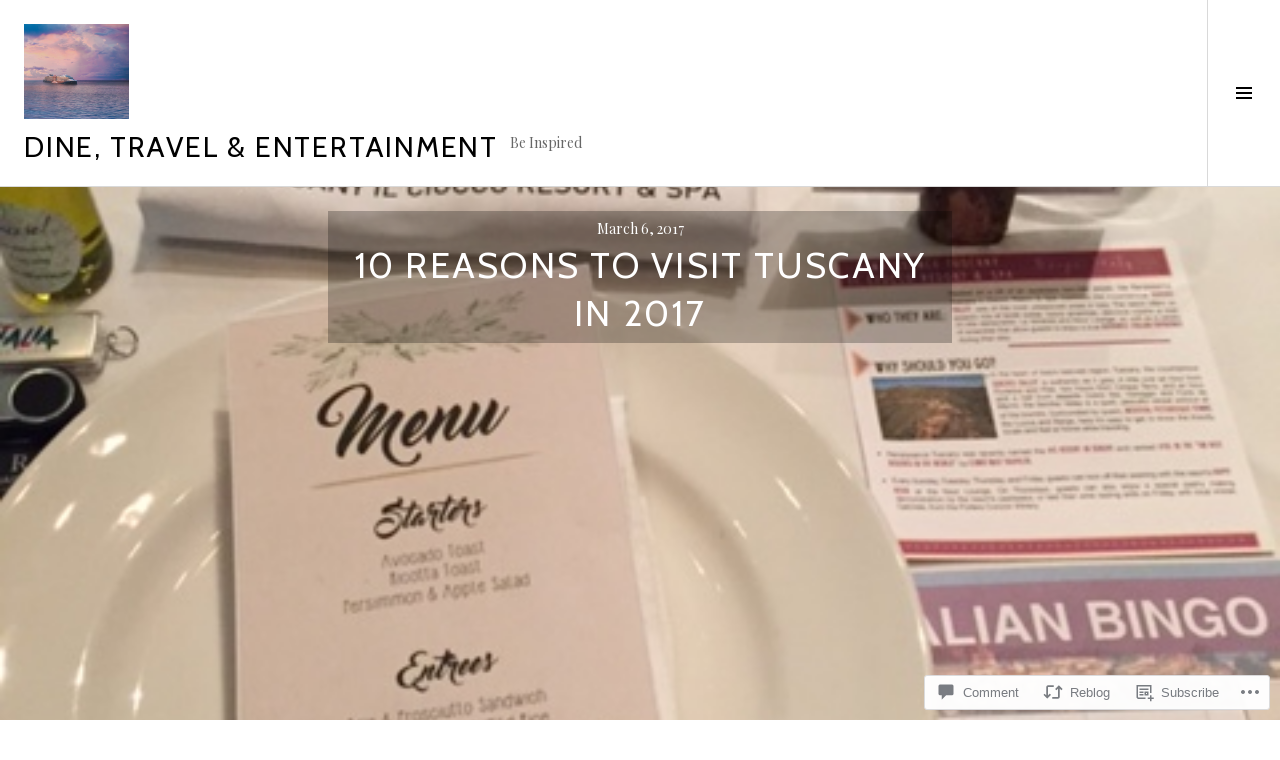

--- FILE ---
content_type: text/html; charset=UTF-8
request_url: https://dineandtravel.me/2017/03/06/10-reasons-to-visit-tuscany-in-2017/
body_size: 32508
content:
<!DOCTYPE html>
<html lang="en">
<head>
<meta charset="UTF-8">
<meta name="viewport" content="width=device-width, initial-scale=1">
<link rel="profile" href="http://gmpg.org/xfn/11">
<link rel="pingback" href="https://dineandtravel.me/xmlrpc.php">

<title>10 Reasons To Visit Tuscany in 2017 &#8211; Dine, Travel &amp; Entertainment</title>
<script type="text/javascript">
  WebFontConfig = {"google":{"families":["Cabin:r:latin,latin-ext"]},"api_url":"https:\/\/fonts-api.wp.com\/css"};
  (function() {
    var wf = document.createElement('script');
    wf.src = '/wp-content/plugins/custom-fonts/js/webfont.js';
    wf.type = 'text/javascript';
    wf.async = 'true';
    var s = document.getElementsByTagName('script')[0];
    s.parentNode.insertBefore(wf, s);
	})();
</script><style id="jetpack-custom-fonts-css">.wf-active h1, .wf-active h2:not(.site-description), .wf-active h3, .wf-active h4, .wf-active h5, .wf-active h6{font-family:"Cabin",sans-serif;font-weight:400;font-style:normal}.wf-active h1{font-size:2.925em;font-style:normal;font-weight:400}.wf-active h2:not(.site-description){font-size:2.4375em;font-style:normal;font-weight:400}.wf-active h3{font-size:1.95em;font-style:normal;font-weight:400}.wf-active h4{font-size:1.7875em;font-style:normal;font-weight:400}.wf-active h5{font-size:1.4625em;font-style:normal;font-weight:400}.wf-active h6{font-size:1.3em;font-style:normal;font-weight:400}.wf-active .site-title{font-size:1.7875em;font-weight:400;font-style:normal}.wf-active .menu-title{font-size:1.95em;font-weight:400;font-style:normal}.wf-active .widget-title, .wf-active .widgettitle{font-size:1.95em;font-weight:400;font-style:normal}.wf-active .entry-title, .wf-active .page-title{font-size:1.95em;font-weight:400;font-style:normal}.wf-active .entry-author .author-heading{font-size:1.3em;font-weight:400;font-style:normal}.wf-active .page-links{font-family:"Cabin",sans-serif;font-style:normal;font-weight:400}.wf-active .archive .page-title, .wf-active .search-results .page-title{font-size:1.3em;font-style:normal;font-weight:400}.wf-active .format-link .entry-title a:after{font-size:1.3em;font-style:normal;font-weight:400}.wf-active .comment-reply-title, .wf-active .comments-title{font-size:1.95em;font-weight:400;font-style:normal}.wf-active .comment #respond h3 small a, .wf-active .comment-reply-title a{font-weight:400;font-style:normal}.wf-active .comment-author{font-family:"Cabin",sans-serif;font-weight:400;font-style:normal}.wf-active .no-comments{font-family:"Cabin",sans-serif;font-size:1.95em;font-weight:400;font-style:normal}.wf-active .hentry div#jp-relatedposts h3.jp-relatedposts-headline, .wf-active .hentry div.sharedaddy h3.sd-title{font-family:"Cabin",sans-serif;font-size:1.3em;font-weight:400;font-style:normal}.wf-active .widget_jetpack_display_posts_widget .jetpack-display-remote-posts h4{font-size:1.4625em;font-style:normal;font-weight:400}.wf-active .widget-grofile .widget-title{font-size:2.22857141em;font-style:normal;font-weight:400}.wf-active .widget-grofile h4{font-size:1.4857141em;font-style:normal;font-weight:400}.wf-active .widget_goodreads h2[class^="gr_custom_header"]{font-size:1.4625em;font-style:normal;font-weight:400}.wf-active .widget.top_rated .pd_top_rated_holder_posts > p{font-family:"Cabin",sans-serif;font-style:normal;font-weight:400}@media screen and (max-width: 782px){.wf-active .page-title, .wf-active body.page .entry-title, .wf-active body.single .entry-title{font-size:2.925em;font-style:normal;font-weight:400}}</style>
<meta name='robots' content='max-image-preview:large' />
<link rel="preconnect" href="https://fonts.wp.com" crossorigin>

<!-- Async WordPress.com Remote Login -->
<script id="wpcom_remote_login_js">
var wpcom_remote_login_extra_auth = '';
function wpcom_remote_login_remove_dom_node_id( element_id ) {
	var dom_node = document.getElementById( element_id );
	if ( dom_node ) { dom_node.parentNode.removeChild( dom_node ); }
}
function wpcom_remote_login_remove_dom_node_classes( class_name ) {
	var dom_nodes = document.querySelectorAll( '.' + class_name );
	for ( var i = 0; i < dom_nodes.length; i++ ) {
		dom_nodes[ i ].parentNode.removeChild( dom_nodes[ i ] );
	}
}
function wpcom_remote_login_final_cleanup() {
	wpcom_remote_login_remove_dom_node_classes( "wpcom_remote_login_msg" );
	wpcom_remote_login_remove_dom_node_id( "wpcom_remote_login_key" );
	wpcom_remote_login_remove_dom_node_id( "wpcom_remote_login_validate" );
	wpcom_remote_login_remove_dom_node_id( "wpcom_remote_login_js" );
	wpcom_remote_login_remove_dom_node_id( "wpcom_request_access_iframe" );
	wpcom_remote_login_remove_dom_node_id( "wpcom_request_access_styles" );
}

// Watch for messages back from the remote login
window.addEventListener( "message", function( e ) {
	if ( e.origin === "https://r-login.wordpress.com" ) {
		var data = {};
		try {
			data = JSON.parse( e.data );
		} catch( e ) {
			wpcom_remote_login_final_cleanup();
			return;
		}

		if ( data.msg === 'LOGIN' ) {
			// Clean up the login check iframe
			wpcom_remote_login_remove_dom_node_id( "wpcom_remote_login_key" );

			var id_regex = new RegExp( /^[0-9]+$/ );
			var token_regex = new RegExp( /^.*|.*|.*$/ );
			if (
				token_regex.test( data.token )
				&& id_regex.test( data.wpcomid )
			) {
				// We have everything we need to ask for a login
				var script = document.createElement( "script" );
				script.setAttribute( "id", "wpcom_remote_login_validate" );
				script.src = '/remote-login.php?wpcom_remote_login=validate'
					+ '&wpcomid=' + data.wpcomid
					+ '&token=' + encodeURIComponent( data.token )
					+ '&host=' + window.location.protocol
					+ '//' + window.location.hostname
					+ '&postid=7291'
					+ '&is_singular=1';
				document.body.appendChild( script );
			}

			return;
		}

		// Safari ITP, not logged in, so redirect
		if ( data.msg === 'LOGIN-REDIRECT' ) {
			window.location = 'https://wordpress.com/log-in?redirect_to=' + window.location.href;
			return;
		}

		// Safari ITP, storage access failed, remove the request
		if ( data.msg === 'LOGIN-REMOVE' ) {
			var css_zap = 'html { -webkit-transition: margin-top 1s; transition: margin-top 1s; } /* 9001 */ html { margin-top: 0 !important; } * html body { margin-top: 0 !important; } @media screen and ( max-width: 782px ) { html { margin-top: 0 !important; } * html body { margin-top: 0 !important; } }';
			var style_zap = document.createElement( 'style' );
			style_zap.type = 'text/css';
			style_zap.appendChild( document.createTextNode( css_zap ) );
			document.body.appendChild( style_zap );

			var e = document.getElementById( 'wpcom_request_access_iframe' );
			e.parentNode.removeChild( e );

			document.cookie = 'wordpress_com_login_access=denied; path=/; max-age=31536000';

			return;
		}

		// Safari ITP
		if ( data.msg === 'REQUEST_ACCESS' ) {
			console.log( 'request access: safari' );

			// Check ITP iframe enable/disable knob
			if ( wpcom_remote_login_extra_auth !== 'safari_itp_iframe' ) {
				return;
			}

			// If we are in a "private window" there is no ITP.
			var private_window = false;
			try {
				var opendb = window.openDatabase( null, null, null, null );
			} catch( e ) {
				private_window = true;
			}

			if ( private_window ) {
				console.log( 'private window' );
				return;
			}

			var iframe = document.createElement( 'iframe' );
			iframe.id = 'wpcom_request_access_iframe';
			iframe.setAttribute( 'scrolling', 'no' );
			iframe.setAttribute( 'sandbox', 'allow-storage-access-by-user-activation allow-scripts allow-same-origin allow-top-navigation-by-user-activation' );
			iframe.src = 'https://r-login.wordpress.com/remote-login.php?wpcom_remote_login=request_access&origin=' + encodeURIComponent( data.origin ) + '&wpcomid=' + encodeURIComponent( data.wpcomid );

			var css = 'html { -webkit-transition: margin-top 1s; transition: margin-top 1s; } /* 9001 */ html { margin-top: 46px !important; } * html body { margin-top: 46px !important; } @media screen and ( max-width: 660px ) { html { margin-top: 71px !important; } * html body { margin-top: 71px !important; } #wpcom_request_access_iframe { display: block; height: 71px !important; } } #wpcom_request_access_iframe { border: 0px; height: 46px; position: fixed; top: 0; left: 0; width: 100%; min-width: 100%; z-index: 99999; background: #23282d; } ';

			var style = document.createElement( 'style' );
			style.type = 'text/css';
			style.id = 'wpcom_request_access_styles';
			style.appendChild( document.createTextNode( css ) );
			document.body.appendChild( style );

			document.body.appendChild( iframe );
		}

		if ( data.msg === 'DONE' ) {
			wpcom_remote_login_final_cleanup();
		}
	}
}, false );

// Inject the remote login iframe after the page has had a chance to load
// more critical resources
window.addEventListener( "DOMContentLoaded", function( e ) {
	var iframe = document.createElement( "iframe" );
	iframe.style.display = "none";
	iframe.setAttribute( "scrolling", "no" );
	iframe.setAttribute( "id", "wpcom_remote_login_key" );
	iframe.src = "https://r-login.wordpress.com/remote-login.php"
		+ "?wpcom_remote_login=key"
		+ "&origin=aHR0cHM6Ly9kaW5lYW5kdHJhdmVsLm1l"
		+ "&wpcomid=9193645"
		+ "&time=" + Math.floor( Date.now() / 1000 );
	document.body.appendChild( iframe );
}, false );
</script>
<link rel='dns-prefetch' href='//s0.wp.com' />
<link rel='dns-prefetch' href='//fonts-api.wp.com' />
<link rel='dns-prefetch' href='//widgets.wp.com' />
<link rel="alternate" type="application/rss+xml" title="Dine, Travel &amp; Entertainment &raquo; Feed" href="https://dineandtravel.me/feed/" />
<link rel="alternate" type="application/rss+xml" title="Dine, Travel &amp; Entertainment &raquo; Comments Feed" href="https://dineandtravel.me/comments/feed/" />
<link rel="alternate" type="application/rss+xml" title="Dine, Travel &amp; Entertainment &raquo; 10 Reasons To Visit Tuscany in 2017 Comments Feed" href="https://dineandtravel.me/2017/03/06/10-reasons-to-visit-tuscany-in-2017/feed/" />
	<script type="text/javascript">
		/* <![CDATA[ */
		function addLoadEvent(func) {
			var oldonload = window.onload;
			if (typeof window.onload != 'function') {
				window.onload = func;
			} else {
				window.onload = function () {
					oldonload();
					func();
				}
			}
		}
		/* ]]> */
	</script>
	<link crossorigin='anonymous' rel='stylesheet' id='all-css-0-1' href='/wp-content/mu-plugins/likes/jetpack-likes.css?m=1743883414i&cssminify=yes' type='text/css' media='all' />
<link rel='stylesheet' id='cubic-montserrat-css' href='https://fonts-api.wp.com/css?family=Montserrat%3A400%2C700&#038;display=block' media='all' />
<link rel='stylesheet' id='cubic-playfair-display-css' href='https://fonts-api.wp.com/css?family=Playfair+Display%3A400%2C700%2C400italic%2C700italic&#038;subset=latin%2Clatin-ext&#038;display=block' media='all' />
<style id='wp-emoji-styles-inline-css'>

	img.wp-smiley, img.emoji {
		display: inline !important;
		border: none !important;
		box-shadow: none !important;
		height: 1em !important;
		width: 1em !important;
		margin: 0 0.07em !important;
		vertical-align: -0.1em !important;
		background: none !important;
		padding: 0 !important;
	}
/*# sourceURL=wp-emoji-styles-inline-css */
</style>
<link crossorigin='anonymous' rel='stylesheet' id='all-css-6-1' href='/wp-content/plugins/gutenberg-core/v22.4.2/build/styles/block-library/style.min.css?m=1769608164i&cssminify=yes' type='text/css' media='all' />
<style id='wp-block-library-inline-css'>
.has-text-align-justify {
	text-align:justify;
}
.has-text-align-justify{text-align:justify;}

/*# sourceURL=wp-block-library-inline-css */
</style><link crossorigin='anonymous' rel='stylesheet' id='all-css-0-2' href='/_static/??-eJzTLy/QzcxLzilNSS3WzyrWz01NyUxMzUnNTc0rQeEU5CRWphbp5qSmJyZX6uVm5uklFxfr6OPTDpRD5sM02efaGpoZmFkYGRuZGmQBAHPvL0Y=&cssminify=yes' type='text/css' media='all' />
<style id='wp-block-heading-inline-css'>
h1:where(.wp-block-heading).has-background,h2:where(.wp-block-heading).has-background,h3:where(.wp-block-heading).has-background,h4:where(.wp-block-heading).has-background,h5:where(.wp-block-heading).has-background,h6:where(.wp-block-heading).has-background{padding:1.25em 2.375em}h1.has-text-align-left[style*=writing-mode]:where([style*=vertical-lr]),h1.has-text-align-right[style*=writing-mode]:where([style*=vertical-rl]),h2.has-text-align-left[style*=writing-mode]:where([style*=vertical-lr]),h2.has-text-align-right[style*=writing-mode]:where([style*=vertical-rl]),h3.has-text-align-left[style*=writing-mode]:where([style*=vertical-lr]),h3.has-text-align-right[style*=writing-mode]:where([style*=vertical-rl]),h4.has-text-align-left[style*=writing-mode]:where([style*=vertical-lr]),h4.has-text-align-right[style*=writing-mode]:where([style*=vertical-rl]),h5.has-text-align-left[style*=writing-mode]:where([style*=vertical-lr]),h5.has-text-align-right[style*=writing-mode]:where([style*=vertical-rl]),h6.has-text-align-left[style*=writing-mode]:where([style*=vertical-lr]),h6.has-text-align-right[style*=writing-mode]:where([style*=vertical-rl]){rotate:180deg}
/*# sourceURL=https://s0.wp.com/wp-content/plugins/gutenberg-core/v22.4.2/build/styles/block-library/heading/style.min.css */
</style>
<style id='global-styles-inline-css'>
:root{--wp--preset--aspect-ratio--square: 1;--wp--preset--aspect-ratio--4-3: 4/3;--wp--preset--aspect-ratio--3-4: 3/4;--wp--preset--aspect-ratio--3-2: 3/2;--wp--preset--aspect-ratio--2-3: 2/3;--wp--preset--aspect-ratio--16-9: 16/9;--wp--preset--aspect-ratio--9-16: 9/16;--wp--preset--color--black: #000000;--wp--preset--color--cyan-bluish-gray: #abb8c3;--wp--preset--color--white: #ffffff;--wp--preset--color--pale-pink: #f78da7;--wp--preset--color--vivid-red: #cf2e2e;--wp--preset--color--luminous-vivid-orange: #ff6900;--wp--preset--color--luminous-vivid-amber: #fcb900;--wp--preset--color--light-green-cyan: #7bdcb5;--wp--preset--color--vivid-green-cyan: #00d084;--wp--preset--color--pale-cyan-blue: #8ed1fc;--wp--preset--color--vivid-cyan-blue: #0693e3;--wp--preset--color--vivid-purple: #9b51e0;--wp--preset--gradient--vivid-cyan-blue-to-vivid-purple: linear-gradient(135deg,rgb(6,147,227) 0%,rgb(155,81,224) 100%);--wp--preset--gradient--light-green-cyan-to-vivid-green-cyan: linear-gradient(135deg,rgb(122,220,180) 0%,rgb(0,208,130) 100%);--wp--preset--gradient--luminous-vivid-amber-to-luminous-vivid-orange: linear-gradient(135deg,rgb(252,185,0) 0%,rgb(255,105,0) 100%);--wp--preset--gradient--luminous-vivid-orange-to-vivid-red: linear-gradient(135deg,rgb(255,105,0) 0%,rgb(207,46,46) 100%);--wp--preset--gradient--very-light-gray-to-cyan-bluish-gray: linear-gradient(135deg,rgb(238,238,238) 0%,rgb(169,184,195) 100%);--wp--preset--gradient--cool-to-warm-spectrum: linear-gradient(135deg,rgb(74,234,220) 0%,rgb(151,120,209) 20%,rgb(207,42,186) 40%,rgb(238,44,130) 60%,rgb(251,105,98) 80%,rgb(254,248,76) 100%);--wp--preset--gradient--blush-light-purple: linear-gradient(135deg,rgb(255,206,236) 0%,rgb(152,150,240) 100%);--wp--preset--gradient--blush-bordeaux: linear-gradient(135deg,rgb(254,205,165) 0%,rgb(254,45,45) 50%,rgb(107,0,62) 100%);--wp--preset--gradient--luminous-dusk: linear-gradient(135deg,rgb(255,203,112) 0%,rgb(199,81,192) 50%,rgb(65,88,208) 100%);--wp--preset--gradient--pale-ocean: linear-gradient(135deg,rgb(255,245,203) 0%,rgb(182,227,212) 50%,rgb(51,167,181) 100%);--wp--preset--gradient--electric-grass: linear-gradient(135deg,rgb(202,248,128) 0%,rgb(113,206,126) 100%);--wp--preset--gradient--midnight: linear-gradient(135deg,rgb(2,3,129) 0%,rgb(40,116,252) 100%);--wp--preset--font-size--small: 13px;--wp--preset--font-size--medium: 20px;--wp--preset--font-size--large: 36px;--wp--preset--font-size--x-large: 42px;--wp--preset--font-family--albert-sans: 'Albert Sans', sans-serif;--wp--preset--font-family--alegreya: Alegreya, serif;--wp--preset--font-family--arvo: Arvo, serif;--wp--preset--font-family--bodoni-moda: 'Bodoni Moda', serif;--wp--preset--font-family--bricolage-grotesque: 'Bricolage Grotesque', sans-serif;--wp--preset--font-family--cabin: Cabin, sans-serif;--wp--preset--font-family--chivo: Chivo, sans-serif;--wp--preset--font-family--commissioner: Commissioner, sans-serif;--wp--preset--font-family--cormorant: Cormorant, serif;--wp--preset--font-family--courier-prime: 'Courier Prime', monospace;--wp--preset--font-family--crimson-pro: 'Crimson Pro', serif;--wp--preset--font-family--dm-mono: 'DM Mono', monospace;--wp--preset--font-family--dm-sans: 'DM Sans', sans-serif;--wp--preset--font-family--dm-serif-display: 'DM Serif Display', serif;--wp--preset--font-family--domine: Domine, serif;--wp--preset--font-family--eb-garamond: 'EB Garamond', serif;--wp--preset--font-family--epilogue: Epilogue, sans-serif;--wp--preset--font-family--fahkwang: Fahkwang, sans-serif;--wp--preset--font-family--figtree: Figtree, sans-serif;--wp--preset--font-family--fira-sans: 'Fira Sans', sans-serif;--wp--preset--font-family--fjalla-one: 'Fjalla One', sans-serif;--wp--preset--font-family--fraunces: Fraunces, serif;--wp--preset--font-family--gabarito: Gabarito, system-ui;--wp--preset--font-family--ibm-plex-mono: 'IBM Plex Mono', monospace;--wp--preset--font-family--ibm-plex-sans: 'IBM Plex Sans', sans-serif;--wp--preset--font-family--ibarra-real-nova: 'Ibarra Real Nova', serif;--wp--preset--font-family--instrument-serif: 'Instrument Serif', serif;--wp--preset--font-family--inter: Inter, sans-serif;--wp--preset--font-family--josefin-sans: 'Josefin Sans', sans-serif;--wp--preset--font-family--jost: Jost, sans-serif;--wp--preset--font-family--libre-baskerville: 'Libre Baskerville', serif;--wp--preset--font-family--libre-franklin: 'Libre Franklin', sans-serif;--wp--preset--font-family--literata: Literata, serif;--wp--preset--font-family--lora: Lora, serif;--wp--preset--font-family--merriweather: Merriweather, serif;--wp--preset--font-family--montserrat: Montserrat, sans-serif;--wp--preset--font-family--newsreader: Newsreader, serif;--wp--preset--font-family--noto-sans-mono: 'Noto Sans Mono', sans-serif;--wp--preset--font-family--nunito: Nunito, sans-serif;--wp--preset--font-family--open-sans: 'Open Sans', sans-serif;--wp--preset--font-family--overpass: Overpass, sans-serif;--wp--preset--font-family--pt-serif: 'PT Serif', serif;--wp--preset--font-family--petrona: Petrona, serif;--wp--preset--font-family--piazzolla: Piazzolla, serif;--wp--preset--font-family--playfair-display: 'Playfair Display', serif;--wp--preset--font-family--plus-jakarta-sans: 'Plus Jakarta Sans', sans-serif;--wp--preset--font-family--poppins: Poppins, sans-serif;--wp--preset--font-family--raleway: Raleway, sans-serif;--wp--preset--font-family--roboto: Roboto, sans-serif;--wp--preset--font-family--roboto-slab: 'Roboto Slab', serif;--wp--preset--font-family--rubik: Rubik, sans-serif;--wp--preset--font-family--rufina: Rufina, serif;--wp--preset--font-family--sora: Sora, sans-serif;--wp--preset--font-family--source-sans-3: 'Source Sans 3', sans-serif;--wp--preset--font-family--source-serif-4: 'Source Serif 4', serif;--wp--preset--font-family--space-mono: 'Space Mono', monospace;--wp--preset--font-family--syne: Syne, sans-serif;--wp--preset--font-family--texturina: Texturina, serif;--wp--preset--font-family--urbanist: Urbanist, sans-serif;--wp--preset--font-family--work-sans: 'Work Sans', sans-serif;--wp--preset--spacing--20: 0.44rem;--wp--preset--spacing--30: 0.67rem;--wp--preset--spacing--40: 1rem;--wp--preset--spacing--50: 1.5rem;--wp--preset--spacing--60: 2.25rem;--wp--preset--spacing--70: 3.38rem;--wp--preset--spacing--80: 5.06rem;--wp--preset--shadow--natural: 6px 6px 9px rgba(0, 0, 0, 0.2);--wp--preset--shadow--deep: 12px 12px 50px rgba(0, 0, 0, 0.4);--wp--preset--shadow--sharp: 6px 6px 0px rgba(0, 0, 0, 0.2);--wp--preset--shadow--outlined: 6px 6px 0px -3px rgb(255, 255, 255), 6px 6px rgb(0, 0, 0);--wp--preset--shadow--crisp: 6px 6px 0px rgb(0, 0, 0);}:where(body) { margin: 0; }:where(.is-layout-flex){gap: 0.5em;}:where(.is-layout-grid){gap: 0.5em;}body .is-layout-flex{display: flex;}.is-layout-flex{flex-wrap: wrap;align-items: center;}.is-layout-flex > :is(*, div){margin: 0;}body .is-layout-grid{display: grid;}.is-layout-grid > :is(*, div){margin: 0;}body{padding-top: 0px;padding-right: 0px;padding-bottom: 0px;padding-left: 0px;}:root :where(.wp-element-button, .wp-block-button__link){background-color: #32373c;border-width: 0;color: #fff;font-family: inherit;font-size: inherit;font-style: inherit;font-weight: inherit;letter-spacing: inherit;line-height: inherit;padding-top: calc(0.667em + 2px);padding-right: calc(1.333em + 2px);padding-bottom: calc(0.667em + 2px);padding-left: calc(1.333em + 2px);text-decoration: none;text-transform: inherit;}.has-black-color{color: var(--wp--preset--color--black) !important;}.has-cyan-bluish-gray-color{color: var(--wp--preset--color--cyan-bluish-gray) !important;}.has-white-color{color: var(--wp--preset--color--white) !important;}.has-pale-pink-color{color: var(--wp--preset--color--pale-pink) !important;}.has-vivid-red-color{color: var(--wp--preset--color--vivid-red) !important;}.has-luminous-vivid-orange-color{color: var(--wp--preset--color--luminous-vivid-orange) !important;}.has-luminous-vivid-amber-color{color: var(--wp--preset--color--luminous-vivid-amber) !important;}.has-light-green-cyan-color{color: var(--wp--preset--color--light-green-cyan) !important;}.has-vivid-green-cyan-color{color: var(--wp--preset--color--vivid-green-cyan) !important;}.has-pale-cyan-blue-color{color: var(--wp--preset--color--pale-cyan-blue) !important;}.has-vivid-cyan-blue-color{color: var(--wp--preset--color--vivid-cyan-blue) !important;}.has-vivid-purple-color{color: var(--wp--preset--color--vivid-purple) !important;}.has-black-background-color{background-color: var(--wp--preset--color--black) !important;}.has-cyan-bluish-gray-background-color{background-color: var(--wp--preset--color--cyan-bluish-gray) !important;}.has-white-background-color{background-color: var(--wp--preset--color--white) !important;}.has-pale-pink-background-color{background-color: var(--wp--preset--color--pale-pink) !important;}.has-vivid-red-background-color{background-color: var(--wp--preset--color--vivid-red) !important;}.has-luminous-vivid-orange-background-color{background-color: var(--wp--preset--color--luminous-vivid-orange) !important;}.has-luminous-vivid-amber-background-color{background-color: var(--wp--preset--color--luminous-vivid-amber) !important;}.has-light-green-cyan-background-color{background-color: var(--wp--preset--color--light-green-cyan) !important;}.has-vivid-green-cyan-background-color{background-color: var(--wp--preset--color--vivid-green-cyan) !important;}.has-pale-cyan-blue-background-color{background-color: var(--wp--preset--color--pale-cyan-blue) !important;}.has-vivid-cyan-blue-background-color{background-color: var(--wp--preset--color--vivid-cyan-blue) !important;}.has-vivid-purple-background-color{background-color: var(--wp--preset--color--vivid-purple) !important;}.has-black-border-color{border-color: var(--wp--preset--color--black) !important;}.has-cyan-bluish-gray-border-color{border-color: var(--wp--preset--color--cyan-bluish-gray) !important;}.has-white-border-color{border-color: var(--wp--preset--color--white) !important;}.has-pale-pink-border-color{border-color: var(--wp--preset--color--pale-pink) !important;}.has-vivid-red-border-color{border-color: var(--wp--preset--color--vivid-red) !important;}.has-luminous-vivid-orange-border-color{border-color: var(--wp--preset--color--luminous-vivid-orange) !important;}.has-luminous-vivid-amber-border-color{border-color: var(--wp--preset--color--luminous-vivid-amber) !important;}.has-light-green-cyan-border-color{border-color: var(--wp--preset--color--light-green-cyan) !important;}.has-vivid-green-cyan-border-color{border-color: var(--wp--preset--color--vivid-green-cyan) !important;}.has-pale-cyan-blue-border-color{border-color: var(--wp--preset--color--pale-cyan-blue) !important;}.has-vivid-cyan-blue-border-color{border-color: var(--wp--preset--color--vivid-cyan-blue) !important;}.has-vivid-purple-border-color{border-color: var(--wp--preset--color--vivid-purple) !important;}.has-vivid-cyan-blue-to-vivid-purple-gradient-background{background: var(--wp--preset--gradient--vivid-cyan-blue-to-vivid-purple) !important;}.has-light-green-cyan-to-vivid-green-cyan-gradient-background{background: var(--wp--preset--gradient--light-green-cyan-to-vivid-green-cyan) !important;}.has-luminous-vivid-amber-to-luminous-vivid-orange-gradient-background{background: var(--wp--preset--gradient--luminous-vivid-amber-to-luminous-vivid-orange) !important;}.has-luminous-vivid-orange-to-vivid-red-gradient-background{background: var(--wp--preset--gradient--luminous-vivid-orange-to-vivid-red) !important;}.has-very-light-gray-to-cyan-bluish-gray-gradient-background{background: var(--wp--preset--gradient--very-light-gray-to-cyan-bluish-gray) !important;}.has-cool-to-warm-spectrum-gradient-background{background: var(--wp--preset--gradient--cool-to-warm-spectrum) !important;}.has-blush-light-purple-gradient-background{background: var(--wp--preset--gradient--blush-light-purple) !important;}.has-blush-bordeaux-gradient-background{background: var(--wp--preset--gradient--blush-bordeaux) !important;}.has-luminous-dusk-gradient-background{background: var(--wp--preset--gradient--luminous-dusk) !important;}.has-pale-ocean-gradient-background{background: var(--wp--preset--gradient--pale-ocean) !important;}.has-electric-grass-gradient-background{background: var(--wp--preset--gradient--electric-grass) !important;}.has-midnight-gradient-background{background: var(--wp--preset--gradient--midnight) !important;}.has-small-font-size{font-size: var(--wp--preset--font-size--small) !important;}.has-medium-font-size{font-size: var(--wp--preset--font-size--medium) !important;}.has-large-font-size{font-size: var(--wp--preset--font-size--large) !important;}.has-x-large-font-size{font-size: var(--wp--preset--font-size--x-large) !important;}.has-albert-sans-font-family{font-family: var(--wp--preset--font-family--albert-sans) !important;}.has-alegreya-font-family{font-family: var(--wp--preset--font-family--alegreya) !important;}.has-arvo-font-family{font-family: var(--wp--preset--font-family--arvo) !important;}.has-bodoni-moda-font-family{font-family: var(--wp--preset--font-family--bodoni-moda) !important;}.has-bricolage-grotesque-font-family{font-family: var(--wp--preset--font-family--bricolage-grotesque) !important;}.has-cabin-font-family{font-family: var(--wp--preset--font-family--cabin) !important;}.has-chivo-font-family{font-family: var(--wp--preset--font-family--chivo) !important;}.has-commissioner-font-family{font-family: var(--wp--preset--font-family--commissioner) !important;}.has-cormorant-font-family{font-family: var(--wp--preset--font-family--cormorant) !important;}.has-courier-prime-font-family{font-family: var(--wp--preset--font-family--courier-prime) !important;}.has-crimson-pro-font-family{font-family: var(--wp--preset--font-family--crimson-pro) !important;}.has-dm-mono-font-family{font-family: var(--wp--preset--font-family--dm-mono) !important;}.has-dm-sans-font-family{font-family: var(--wp--preset--font-family--dm-sans) !important;}.has-dm-serif-display-font-family{font-family: var(--wp--preset--font-family--dm-serif-display) !important;}.has-domine-font-family{font-family: var(--wp--preset--font-family--domine) !important;}.has-eb-garamond-font-family{font-family: var(--wp--preset--font-family--eb-garamond) !important;}.has-epilogue-font-family{font-family: var(--wp--preset--font-family--epilogue) !important;}.has-fahkwang-font-family{font-family: var(--wp--preset--font-family--fahkwang) !important;}.has-figtree-font-family{font-family: var(--wp--preset--font-family--figtree) !important;}.has-fira-sans-font-family{font-family: var(--wp--preset--font-family--fira-sans) !important;}.has-fjalla-one-font-family{font-family: var(--wp--preset--font-family--fjalla-one) !important;}.has-fraunces-font-family{font-family: var(--wp--preset--font-family--fraunces) !important;}.has-gabarito-font-family{font-family: var(--wp--preset--font-family--gabarito) !important;}.has-ibm-plex-mono-font-family{font-family: var(--wp--preset--font-family--ibm-plex-mono) !important;}.has-ibm-plex-sans-font-family{font-family: var(--wp--preset--font-family--ibm-plex-sans) !important;}.has-ibarra-real-nova-font-family{font-family: var(--wp--preset--font-family--ibarra-real-nova) !important;}.has-instrument-serif-font-family{font-family: var(--wp--preset--font-family--instrument-serif) !important;}.has-inter-font-family{font-family: var(--wp--preset--font-family--inter) !important;}.has-josefin-sans-font-family{font-family: var(--wp--preset--font-family--josefin-sans) !important;}.has-jost-font-family{font-family: var(--wp--preset--font-family--jost) !important;}.has-libre-baskerville-font-family{font-family: var(--wp--preset--font-family--libre-baskerville) !important;}.has-libre-franklin-font-family{font-family: var(--wp--preset--font-family--libre-franklin) !important;}.has-literata-font-family{font-family: var(--wp--preset--font-family--literata) !important;}.has-lora-font-family{font-family: var(--wp--preset--font-family--lora) !important;}.has-merriweather-font-family{font-family: var(--wp--preset--font-family--merriweather) !important;}.has-montserrat-font-family{font-family: var(--wp--preset--font-family--montserrat) !important;}.has-newsreader-font-family{font-family: var(--wp--preset--font-family--newsreader) !important;}.has-noto-sans-mono-font-family{font-family: var(--wp--preset--font-family--noto-sans-mono) !important;}.has-nunito-font-family{font-family: var(--wp--preset--font-family--nunito) !important;}.has-open-sans-font-family{font-family: var(--wp--preset--font-family--open-sans) !important;}.has-overpass-font-family{font-family: var(--wp--preset--font-family--overpass) !important;}.has-pt-serif-font-family{font-family: var(--wp--preset--font-family--pt-serif) !important;}.has-petrona-font-family{font-family: var(--wp--preset--font-family--petrona) !important;}.has-piazzolla-font-family{font-family: var(--wp--preset--font-family--piazzolla) !important;}.has-playfair-display-font-family{font-family: var(--wp--preset--font-family--playfair-display) !important;}.has-plus-jakarta-sans-font-family{font-family: var(--wp--preset--font-family--plus-jakarta-sans) !important;}.has-poppins-font-family{font-family: var(--wp--preset--font-family--poppins) !important;}.has-raleway-font-family{font-family: var(--wp--preset--font-family--raleway) !important;}.has-roboto-font-family{font-family: var(--wp--preset--font-family--roboto) !important;}.has-roboto-slab-font-family{font-family: var(--wp--preset--font-family--roboto-slab) !important;}.has-rubik-font-family{font-family: var(--wp--preset--font-family--rubik) !important;}.has-rufina-font-family{font-family: var(--wp--preset--font-family--rufina) !important;}.has-sora-font-family{font-family: var(--wp--preset--font-family--sora) !important;}.has-source-sans-3-font-family{font-family: var(--wp--preset--font-family--source-sans-3) !important;}.has-source-serif-4-font-family{font-family: var(--wp--preset--font-family--source-serif-4) !important;}.has-space-mono-font-family{font-family: var(--wp--preset--font-family--space-mono) !important;}.has-syne-font-family{font-family: var(--wp--preset--font-family--syne) !important;}.has-texturina-font-family{font-family: var(--wp--preset--font-family--texturina) !important;}.has-urbanist-font-family{font-family: var(--wp--preset--font-family--urbanist) !important;}.has-work-sans-font-family{font-family: var(--wp--preset--font-family--work-sans) !important;}
/*# sourceURL=global-styles-inline-css */
</style>

<style id='classic-theme-styles-inline-css'>
.wp-block-button__link{background-color:#32373c;border-radius:9999px;box-shadow:none;color:#fff;font-size:1.125em;padding:calc(.667em + 2px) calc(1.333em + 2px);text-decoration:none}.wp-block-file__button{background:#32373c;color:#fff}.wp-block-accordion-heading{margin:0}.wp-block-accordion-heading__toggle{background-color:inherit!important;color:inherit!important}.wp-block-accordion-heading__toggle:not(:focus-visible){outline:none}.wp-block-accordion-heading__toggle:focus,.wp-block-accordion-heading__toggle:hover{background-color:inherit!important;border:none;box-shadow:none;color:inherit;padding:var(--wp--preset--spacing--20,1em) 0;text-decoration:none}.wp-block-accordion-heading__toggle:focus-visible{outline:auto;outline-offset:0}
/*# sourceURL=/wp-content/plugins/gutenberg-core/v22.4.2/build/styles/block-library/classic.min.css */
</style>
<link crossorigin='anonymous' rel='stylesheet' id='all-css-8-1' href='/_static/??[base64]/f/NV/HKZh/BzH99MVEMJ9yw==&cssminify=yes' type='text/css' media='all' />
<link rel='stylesheet' id='verbum-gutenberg-css-css' href='https://widgets.wp.com/verbum-block-editor/block-editor.css?ver=1738686361' media='all' />
<link crossorigin='anonymous' rel='stylesheet' id='all-css-10-1' href='/wp-content/mu-plugins/jetpack-plugin/sun/_inc/genericons/genericons/genericons.css?m=1753279645i&cssminify=yes' type='text/css' media='all' />
<link rel='stylesheet' id='boardwalk-source-code-pro-css' href='https://fonts-api.wp.com/css?family=Source+Code+Pro%3A400%2C700&#038;subset=latin%2Clatin-ext&#038;ver=6.9-RC2-61304' media='all' />
<link crossorigin='anonymous' rel='stylesheet' id='all-css-12-1' href='/_static/??-eJx9y0EOwiAQheELiRNsrCvjWYBOER0Ywgwh3t66azfu3p+8D0Y1gYtiUdAnZhSo3YNn15bh6A2pBBD9EJpRA+dzEDnBDuVuKvWYikBDTxy3GWF77fIfisiGODhNXA5hVnKp/egj3+3VTrOdp8vt9QWSskGs&cssminify=yes' type='text/css' media='all' />
<link crossorigin='anonymous' rel='stylesheet' id='print-css-13-1' href='/wp-content/mu-plugins/global-print/global-print.css?m=1465851035i&cssminify=yes' type='text/css' media='print' />
<link crossorigin='anonymous' rel='stylesheet' id='all-css-14-1' href='/_static/??-eJzTLy/QTc7PK0nNK9EvyUjNTS3WLyhN0k/KTyxKKU/MydYvLqnMSdVLLi7W0ceuNLk0KTOZWGWZeVCluuUFyfm5IA32ubaG5mYGxubGpsaWWQBb+jSE&cssminify=yes' type='text/css' media='all' />
<style id='jetpack-global-styles-frontend-style-inline-css'>
:root { --font-headings: unset; --font-base: unset; --font-headings-default: -apple-system,BlinkMacSystemFont,"Segoe UI",Roboto,Oxygen-Sans,Ubuntu,Cantarell,"Helvetica Neue",sans-serif; --font-base-default: -apple-system,BlinkMacSystemFont,"Segoe UI",Roboto,Oxygen-Sans,Ubuntu,Cantarell,"Helvetica Neue",sans-serif;}
/*# sourceURL=jetpack-global-styles-frontend-style-inline-css */
</style>
<link crossorigin='anonymous' rel='stylesheet' id='all-css-16-1' href='/_static/??-eJyNjcsKAjEMRX/IGtQZBxfip0hMS9sxTYppGfx7H7gRN+7ugcs5sFRHKi1Ig9Jd5R6zGMyhVaTrh8G6QFHfORhYwlvw6P39PbPENZmt4G/ROQuBKWVkxxrVvuBH1lIoz2waILJekF+HUzlupnG3nQ77YZwfuRJIaQ==&cssminify=yes' type='text/css' media='all' />
<script type="text/javascript" id="wpcom-actionbar-placeholder-js-extra">
/* <![CDATA[ */
var actionbardata = {"siteID":"9193645","postID":"7291","siteURL":"https://dineandtravel.me","xhrURL":"https://dineandtravel.me/wp-admin/admin-ajax.php","nonce":"0d14b81b3d","isLoggedIn":"","statusMessage":"","subsEmailDefault":"instantly","proxyScriptUrl":"https://s0.wp.com/wp-content/js/wpcom-proxy-request.js?m=1513050504i&amp;ver=20211021","shortlink":"https://wp.me/pCzGB-1TB","i18n":{"followedText":"New posts from this site will now appear in your \u003Ca href=\"https://wordpress.com/reader\"\u003EReader\u003C/a\u003E","foldBar":"Collapse this bar","unfoldBar":"Expand this bar","shortLinkCopied":"Shortlink copied to clipboard."}};
//# sourceURL=wpcom-actionbar-placeholder-js-extra
/* ]]> */
</script>
<script type="text/javascript" id="jetpack-mu-wpcom-settings-js-before">
/* <![CDATA[ */
var JETPACK_MU_WPCOM_SETTINGS = {"assetsUrl":"https://s0.wp.com/wp-content/mu-plugins/jetpack-mu-wpcom-plugin/sun/jetpack_vendor/automattic/jetpack-mu-wpcom/src/build/"};
//# sourceURL=jetpack-mu-wpcom-settings-js-before
/* ]]> */
</script>
<script crossorigin='anonymous' type='text/javascript'  src='/_static/??-eJzTLy/QTc7PK0nNK9HPKtYvyinRLSjKr6jUyyrW0QfKZeYl55SmpBaDJLMKS1OLKqGUXm5mHkFFurmZ6UWJJalQxfa5tobmRgamxgZmFpZZACbyLJI='></script>
<script type="text/javascript" id="rlt-proxy-js-after">
/* <![CDATA[ */
	rltInitialize( {"token":null,"iframeOrigins":["https:\/\/widgets.wp.com"]} );
//# sourceURL=rlt-proxy-js-after
/* ]]> */
</script>
<script type="text/javascript" id="pace-completion-simulator-js-after">
/* <![CDATA[ */
document.addEventListener("DOMContentLoaded", function() {
			document.body.classList.add( "pace-done" );
			document.body.classList.remove( "pace-running" );
		});
//# sourceURL=pace-completion-simulator-js-after
/* ]]> */
</script>
<link rel="EditURI" type="application/rsd+xml" title="RSD" href="https://dineandtravel.wordpress.com/xmlrpc.php?rsd" />
<meta name="generator" content="WordPress.com" />
<link rel="canonical" href="https://dineandtravel.me/2017/03/06/10-reasons-to-visit-tuscany-in-2017/" />
<link rel='shortlink' href='https://wp.me/pCzGB-1TB' />
<link rel="alternate" type="application/json+oembed" href="https://public-api.wordpress.com/oembed/?format=json&amp;url=https%3A%2F%2Fdineandtravel.me%2F2017%2F03%2F06%2F10-reasons-to-visit-tuscany-in-2017%2F&amp;for=wpcom-auto-discovery" /><link rel="alternate" type="application/xml+oembed" href="https://public-api.wordpress.com/oembed/?format=xml&amp;url=https%3A%2F%2Fdineandtravel.me%2F2017%2F03%2F06%2F10-reasons-to-visit-tuscany-in-2017%2F&amp;for=wpcom-auto-discovery" />
<!-- Jetpack Open Graph Tags -->
<meta property="og:type" content="article" />
<meta property="og:title" content="10 Reasons To Visit Tuscany in 2017" />
<meta property="og:url" content="https://dineandtravel.me/2017/03/06/10-reasons-to-visit-tuscany-in-2017/" />
<meta property="og:description" content="Last week I was invited to meet Georges Midleje, the General Manager of Renaissance Tuscany Il, Chocco Resort &amp; Spa at the Palihouse in West Hollywood.  I looked forward to meeting Midleje to l…" />
<meta property="article:published_time" content="2017-03-06T17:28:17+00:00" />
<meta property="article:modified_time" content="2017-03-11T16:12:57+00:00" />
<meta property="og:site_name" content="Dine, Travel &amp; Entertainment" />
<meta property="og:image" content="https://dineandtravel.me/wp-content/uploads/2017/03/img_12321.jpg" />
<meta property="og:image:width" content="480" />
<meta property="og:image:height" content="640" />
<meta property="og:image:alt" content="" />
<meta property="og:locale" content="en_US" />
<meta property="article:publisher" content="https://www.facebook.com/WordPresscom" />
<meta name="twitter:creator" content="@Jillsfoodtravel" />
<meta name="twitter:site" content="@Jillsfoodtravel" />
<meta name="twitter:text:title" content="10 Reasons To Visit Tuscany in 2017" />
<meta name="twitter:image" content="https://dineandtravel.me/wp-content/uploads/2017/03/img_12321.jpg?w=640" />
<meta name="twitter:card" content="summary_large_image" />

<!-- End Jetpack Open Graph Tags -->
<link rel='openid.server' href='https://dineandtravel.me/?openidserver=1' />
<link rel='openid.delegate' href='https://dineandtravel.me/' />
<link rel="search" type="application/opensearchdescription+xml" href="https://dineandtravel.me/osd.xml" title="Dine, Travel &#38; Entertainment" />
<link rel="search" type="application/opensearchdescription+xml" href="https://s1.wp.com/opensearch.xml" title="WordPress.com" />
<meta name="description" content="Last week I was invited to meet Georges Midleje, the General Manager of Renaissance Tuscany Il, Chocco Resort &amp; Spa at the Palihouse in West Hollywood.  I looked forward to meeting Midleje to learn about Tuscany, Italy and trying a few of Executive Chef Kris Tomonaga&#039;s dishes at the onsite Mardi restaurant. Midleje rebranded the Marriott&hellip;" />
<link rel="icon" href="https://dineandtravel.me/wp-content/uploads/2018/01/cropped-fullsizerender-350.jpg?w=32" sizes="32x32" />
<link rel="icon" href="https://dineandtravel.me/wp-content/uploads/2018/01/cropped-fullsizerender-350.jpg?w=192" sizes="192x192" />
<link rel="apple-touch-icon" href="https://dineandtravel.me/wp-content/uploads/2018/01/cropped-fullsizerender-350.jpg?w=180" />
<meta name="msapplication-TileImage" content="https://dineandtravel.me/wp-content/uploads/2018/01/cropped-fullsizerender-350.jpg?w=270" />
<link crossorigin='anonymous' rel='stylesheet' id='all-css-0-3' href='/_static/??-eJydkNsKwjAMhl/IGjzM4YX4KFLbsGVLDzQtZW9vB+qlyO7y/X/4CIEalQk+o8/giopcBvICE+aozfxmkOLhQd7Ak4OZBaRSxLQ3Ijv4W+CCLYwCRqdQBPm78wk2+irZAXM7KhjSrBxa0oqao0V5YdyozcRo1aCZMS2/aKNfxpCyCXb9iDRkauMYqvoWq/juboe+Ox376+XcTS95g6Md&cssminify=yes' type='text/css' media='all' />
</head>

<body class="wp-singular post-template-default single single-post postid-7291 single-format-standard wp-custom-logo wp-theme-pubboardwalk wp-child-theme-pubcubic customizer-styles-applied has-sidebar widgets-hidden jetpack-reblog-enabled has-site-logo">
<div id="page" class="hfeed site">
	<a class="skip-link screen-reader-text" href="#content">Skip to content</a>

	<header id="masthead" class="site-header" role="banner">
		<div class="site-branding">
			<a href="https://dineandtravel.me/" class="site-logo-link" rel="home" itemprop="url"><img width="106" height="96" src="https://dineandtravel.me/wp-content/uploads/2021/05/screen-shot-2021-04-30-at-2.50.06-pm-1.png?w=106" class="site-logo attachment-boardwalk-logo" alt="" data-size="boardwalk-logo" itemprop="logo" decoding="async" srcset="https://dineandtravel.me/wp-content/uploads/2021/05/screen-shot-2021-04-30-at-2.50.06-pm-1.png?w=106 106w, https://dineandtravel.me/wp-content/uploads/2021/05/screen-shot-2021-04-30-at-2.50.06-pm-1.png?w=212 212w, https://dineandtravel.me/wp-content/uploads/2021/05/screen-shot-2021-04-30-at-2.50.06-pm-1.png?w=150 150w" sizes="(max-width: 106px) 100vw, 106px" data-attachment-id="21682" data-permalink="https://dineandtravel.me/2021/05/04/celebrity-beyond-is-smooth-sailing-in-2022/screen-shot-2021-04-30-at-2-50-06-pm-2/" data-orig-file="https://dineandtravel.me/wp-content/uploads/2021/05/screen-shot-2021-04-30-at-2.50.06-pm-1.png" data-orig-size="1012,916" data-comments-opened="1" data-image-meta="{&quot;aperture&quot;:&quot;0&quot;,&quot;credit&quot;:&quot;&quot;,&quot;camera&quot;:&quot;&quot;,&quot;caption&quot;:&quot;&quot;,&quot;created_timestamp&quot;:&quot;0&quot;,&quot;copyright&quot;:&quot;&quot;,&quot;focal_length&quot;:&quot;0&quot;,&quot;iso&quot;:&quot;0&quot;,&quot;shutter_speed&quot;:&quot;0&quot;,&quot;title&quot;:&quot;&quot;,&quot;orientation&quot;:&quot;0&quot;}" data-image-title="Screen Shot 2021-04-30 at 2.50.06 PM" data-image-description="" data-image-caption="" data-medium-file="https://dineandtravel.me/wp-content/uploads/2021/05/screen-shot-2021-04-30-at-2.50.06-pm-1.png?w=300" data-large-file="https://dineandtravel.me/wp-content/uploads/2021/05/screen-shot-2021-04-30-at-2.50.06-pm-1.png?w=768" /></a>			<div class="clear">
				<h1 class="site-title"><a href="https://dineandtravel.me/" rel="home">Dine, Travel &amp; Entertainment</a></h1>
				<h2 class="site-description">Be Inspired</h2>
			</div>
		</div><!-- .site-branding -->
					<button class="sidebar-toggle" aria-expanded="false" ><span class="screen-reader-text">Toggle Sidebar</span></button>
			</header><!-- #masthead -->

	<div id="content" class="site-content">

	<div id="primary" class="content-area">
		<main id="main" class="site-main" role="main">

		
			
<article id="post-7291" class="post-7291 post type-post status-publish format-standard has-post-thumbnail hentry category-italy category-west-hollywood tag-italy tag-mardi tag-marriott-hotels tag-renaissance-hotels-in-italy tag-tuscany">
			<div class="entry-thumbnail">
			<img width="480" height="640" src="https://dineandtravel.me/wp-content/uploads/2017/03/img_12321.jpg?w=480&amp;h=640&amp;crop=1" class="attachment-boardwalk-hero-image size-boardwalk-hero-image wp-post-image" alt="" decoding="async" srcset="https://dineandtravel.me/wp-content/uploads/2017/03/img_12321.jpg 480w, https://dineandtravel.me/wp-content/uploads/2017/03/img_12321.jpg?w=113&amp;h=150&amp;crop=1 113w, https://dineandtravel.me/wp-content/uploads/2017/03/img_12321.jpg?w=225&amp;h=300&amp;crop=1 225w" sizes="(max-width: 480px) 100vw, 480px" data-attachment-id="7423" data-permalink="https://dineandtravel.me/2017/03/06/10-reasons-to-visit-tuscany-in-2017/img_1232-2/" data-orig-file="https://dineandtravel.me/wp-content/uploads/2017/03/img_12321.jpg" data-orig-size="480,640" data-comments-opened="1" data-image-meta="{&quot;aperture&quot;:&quot;2.2&quot;,&quot;credit&quot;:&quot;&quot;,&quot;camera&quot;:&quot;iPhone 6 Plus&quot;,&quot;caption&quot;:&quot;&quot;,&quot;created_timestamp&quot;:&quot;1487765360&quot;,&quot;copyright&quot;:&quot;&quot;,&quot;focal_length&quot;:&quot;4.15&quot;,&quot;iso&quot;:&quot;250&quot;,&quot;shutter_speed&quot;:&quot;0.033333333333333&quot;,&quot;title&quot;:&quot;&quot;,&quot;orientation&quot;:&quot;1&quot;}" data-image-title="IMG_1232" data-image-description="" data-image-caption="" data-medium-file="https://dineandtravel.me/wp-content/uploads/2017/03/img_12321.jpg?w=225" data-large-file="https://dineandtravel.me/wp-content/uploads/2017/03/img_12321.jpg?w=480" />		</div><!-- .entry-thumbnail -->
	
	<header class="entry-header">
		<div class="entry-meta">
			<span class="posted-on"><time class="entry-date published" datetime="2017-03-06T17:28:17+00:00">March 6, 2017</time><time class="updated" datetime="2017-03-11T16:12:57+00:00">March 11, 2017</time></span>		</div><!-- .entry-meta -->
		<h1 class="entry-title">10 Reasons To Visit Tuscany in 2017</h1>	</header><!-- .entry-header -->

	<div class="entry-content">
		<p>Last week I was invited to meet Georges Midleje, the General Manager of Renaissance Tuscany Il, Chocco Resort &amp; Spa at the Palihouse in West Hollywood.  I looked forward to meeting Midleje to learn about Tuscany, Italy and trying a few of Executive Chef Kris Tomonaga&#8217;s dishes at the onsite Mardi restaurant.</p>
<p><img data-attachment-id="7356" data-permalink="https://dineandtravel.me/2017/03/03/mardi-pretty-dishes-at-playhouse/img_1244/" data-orig-file="https://dineandtravel.me/wp-content/uploads/2017/03/img_1244.jpg" data-orig-size="2448,3264" data-comments-opened="1" data-image-meta="{&quot;aperture&quot;:&quot;2.2&quot;,&quot;credit&quot;:&quot;&quot;,&quot;camera&quot;:&quot;iPhone 6 Plus&quot;,&quot;caption&quot;:&quot;&quot;,&quot;created_timestamp&quot;:&quot;1487768638&quot;,&quot;copyright&quot;:&quot;&quot;,&quot;focal_length&quot;:&quot;4.15&quot;,&quot;iso&quot;:&quot;80&quot;,&quot;shutter_speed&quot;:&quot;0.25&quot;,&quot;title&quot;:&quot;&quot;,&quot;orientation&quot;:&quot;0&quot;}" data-image-title="img_1244" data-image-description="" data-image-caption="" data-medium-file="https://dineandtravel.me/wp-content/uploads/2017/03/img_1244.jpg?w=225" data-large-file="https://dineandtravel.me/wp-content/uploads/2017/03/img_1244.jpg?w=768" loading="lazy" class="alignnone size-full wp-image-7356" src="https://dineandtravel.me/wp-content/uploads/2017/03/img_1244.jpg?w=768" alt="img_1244"   srcset="https://dineandtravel.me/wp-content/uploads/2017/03/img_1244.jpg 2448w, https://dineandtravel.me/wp-content/uploads/2017/03/img_1244.jpg?w=113&amp;h=150 113w, https://dineandtravel.me/wp-content/uploads/2017/03/img_1244.jpg?w=225&amp;h=300 225w, https://dineandtravel.me/wp-content/uploads/2017/03/img_1244.jpg?w=768&amp;h=1024 768w, https://dineandtravel.me/wp-content/uploads/2017/03/img_1244.jpg?w=1440&amp;h=1920 1440w" sizes="(max-width: 2448px) 100vw, 2448px" /></p>
<p>Midleje rebranded the Marriott Rome and now is at this beautiful Tuscany property.</p>
<p>While enjoying avocado toast with pickled garlic and thinly sliced red onions and a grilled salmon salad (read my  <a href="http://beverlypress.com/2017/03/39720/">Review of Mardi</a> featured in the Beverly Press), I learned this vacation destination was a private estate that was rebranded in 2012. The Renaissance properties in Europe are more elegant than many of the properties in America.</p>
<p>Here are <strong>10 Fun Facts</strong> about this authentic Italian Villa resort on 1,700 beautiful acres landscaped with olive and chestnut trees:</p>
<ol>
<li>This resort is ideal for couples and families. Every guest room offers luxury bedding, marble bathroom, wi-fi, a mini-bar and a flat-screen TV. Some  private balconies.<img data-attachment-id="7401" data-permalink="https://dineandtravel.me/2017/03/06/10-reasons-to-visit-tuscany-in-2017/img_1400/" data-orig-file="https://dineandtravel.me/wp-content/uploads/2017/03/img_1400.jpg" data-orig-size="307,213" data-comments-opened="1" data-image-meta="{&quot;aperture&quot;:&quot;0&quot;,&quot;credit&quot;:&quot;&quot;,&quot;camera&quot;:&quot;&quot;,&quot;caption&quot;:&quot;&quot;,&quot;created_timestamp&quot;:&quot;0&quot;,&quot;copyright&quot;:&quot;&quot;,&quot;focal_length&quot;:&quot;0&quot;,&quot;iso&quot;:&quot;0&quot;,&quot;shutter_speed&quot;:&quot;0&quot;,&quot;title&quot;:&quot;&quot;,&quot;orientation&quot;:&quot;0&quot;}" data-image-title="IMG_1400" data-image-description="" data-image-caption="" data-medium-file="https://dineandtravel.me/wp-content/uploads/2017/03/img_1400.jpg?w=300" data-large-file="https://dineandtravel.me/wp-content/uploads/2017/03/img_1400.jpg?w=307" loading="lazy" class=" size-full wp-image-7401 aligncenter" src="https://dineandtravel.me/wp-content/uploads/2017/03/img_1400.jpg?w=768" alt="IMG_1400"   srcset="https://dineandtravel.me/wp-content/uploads/2017/03/img_1400.jpg 307w, https://dineandtravel.me/wp-content/uploads/2017/03/img_1400.jpg?w=150&amp;h=104 150w, https://dineandtravel.me/wp-content/uploads/2017/03/img_1400.jpg?w=300&amp;h=208 300w" sizes="(max-width: 307px) 100vw, 307px" /></li>
</ol>
<p>2. Lionel Richie&#8217;s music video &#8220;All Night Long&#8221; was filmed at the hotel.</p>
<p>3. Pisa is the closest airport to fly into. It&#8217;s bigger than Florence and a one hour drive by rental car. Take a private 8 seat helicopter from Rome to the property on a 1 hour and 15 minute ride in the sky.</p>
<p><img data-attachment-id="7396" data-permalink="https://dineandtravel.me/2017/03/06/10-reasons-to-visit-tuscany-in-2017/img_1399-3/" data-orig-file="https://dineandtravel.me/wp-content/uploads/2017/03/img_1399.jpg" data-orig-size="307,213" data-comments-opened="1" data-image-meta="{&quot;aperture&quot;:&quot;0&quot;,&quot;credit&quot;:&quot;&quot;,&quot;camera&quot;:&quot;&quot;,&quot;caption&quot;:&quot;&quot;,&quot;created_timestamp&quot;:&quot;0&quot;,&quot;copyright&quot;:&quot;&quot;,&quot;focal_length&quot;:&quot;0&quot;,&quot;iso&quot;:&quot;0&quot;,&quot;shutter_speed&quot;:&quot;0&quot;,&quot;title&quot;:&quot;&quot;,&quot;orientation&quot;:&quot;0&quot;}" data-image-title="IMG_1399" data-image-description="" data-image-caption="" data-medium-file="https://dineandtravel.me/wp-content/uploads/2017/03/img_1399.jpg?w=300" data-large-file="https://dineandtravel.me/wp-content/uploads/2017/03/img_1399.jpg?w=307" loading="lazy" class=" size-full wp-image-7396 aligncenter" src="https://dineandtravel.me/wp-content/uploads/2017/03/img_1399.jpg?w=768" alt="IMG_1399"   srcset="https://dineandtravel.me/wp-content/uploads/2017/03/img_1399.jpg 307w, https://dineandtravel.me/wp-content/uploads/2017/03/img_1399.jpg?w=150&amp;h=104 150w, https://dineandtravel.me/wp-content/uploads/2017/03/img_1399.jpg?w=300&amp;h=208 300w" sizes="(max-width: 307px) 100vw, 307px" /></p>
<p>4. Accommodations similar to this in Florence would cost twice as much as it does in Tuscany.</p>
<p>5. Visit Lucca a Renaissance-era walled city filled with cobblestone streets, shops and dining destinations.</p>
<p>6. Situated on 1,700 acres with grounds in the heart of Tuscany&#8217;s unspoiled Serchio Valley.</p>
<p><img data-attachment-id="7420" data-permalink="https://dineandtravel.me/2017/03/06/10-reasons-to-visit-tuscany-in-2017/img_1401/" data-orig-file="https://dineandtravel.me/wp-content/uploads/2017/03/img_1401.jpg" data-orig-size="307,213" data-comments-opened="1" data-image-meta="{&quot;aperture&quot;:&quot;0&quot;,&quot;credit&quot;:&quot;&quot;,&quot;camera&quot;:&quot;&quot;,&quot;caption&quot;:&quot;&quot;,&quot;created_timestamp&quot;:&quot;0&quot;,&quot;copyright&quot;:&quot;&quot;,&quot;focal_length&quot;:&quot;0&quot;,&quot;iso&quot;:&quot;0&quot;,&quot;shutter_speed&quot;:&quot;0&quot;,&quot;title&quot;:&quot;&quot;,&quot;orientation&quot;:&quot;0&quot;}" data-image-title="IMG_1401" data-image-description="" data-image-caption="" data-medium-file="https://dineandtravel.me/wp-content/uploads/2017/03/img_1401.jpg?w=300" data-large-file="https://dineandtravel.me/wp-content/uploads/2017/03/img_1401.jpg?w=307" loading="lazy" class=" size-full wp-image-7420 aligncenter" src="https://dineandtravel.me/wp-content/uploads/2017/03/img_1401.jpg?w=768" alt="IMG_1401"   srcset="https://dineandtravel.me/wp-content/uploads/2017/03/img_1401.jpg 307w, https://dineandtravel.me/wp-content/uploads/2017/03/img_1401.jpg?w=150&amp;h=104 150w, https://dineandtravel.me/wp-content/uploads/2017/03/img_1401.jpg?w=300&amp;h=208 300w" sizes="(max-width: 307px) 100vw, 307px" /></p>
<p>7. Dine at La Veranda, the resort&#8217;s signature restaurant for true farm to table authentic local cuisine.</p>
<p>8. Attend a culinary cooking class to learn how to make authentic Italian pasta.</p>
<p><img data-attachment-id="7412" data-permalink="https://dineandtravel.me/2017/03/06/10-reasons-to-visit-tuscany-in-2017/img_1402/" data-orig-file="https://dineandtravel.me/wp-content/uploads/2017/03/img_1402.jpg" data-orig-size="307,213" data-comments-opened="1" data-image-meta="{&quot;aperture&quot;:&quot;0&quot;,&quot;credit&quot;:&quot;&quot;,&quot;camera&quot;:&quot;&quot;,&quot;caption&quot;:&quot;&quot;,&quot;created_timestamp&quot;:&quot;0&quot;,&quot;copyright&quot;:&quot;&quot;,&quot;focal_length&quot;:&quot;0&quot;,&quot;iso&quot;:&quot;0&quot;,&quot;shutter_speed&quot;:&quot;0&quot;,&quot;title&quot;:&quot;&quot;,&quot;orientation&quot;:&quot;0&quot;}" data-image-title="IMG_1402" data-image-description="" data-image-caption="" data-medium-file="https://dineandtravel.me/wp-content/uploads/2017/03/img_1402.jpg?w=300" data-large-file="https://dineandtravel.me/wp-content/uploads/2017/03/img_1402.jpg?w=307" loading="lazy" class=" size-full wp-image-7412 aligncenter" src="https://dineandtravel.me/wp-content/uploads/2017/03/img_1402.jpg?w=768" alt="IMG_1402"   srcset="https://dineandtravel.me/wp-content/uploads/2017/03/img_1402.jpg 307w, https://dineandtravel.me/wp-content/uploads/2017/03/img_1402.jpg?w=150&amp;h=104 150w, https://dineandtravel.me/wp-content/uploads/2017/03/img_1402.jpg?w=300&amp;h=208 300w" sizes="(max-width: 307px) 100vw, 307px" /></p>
<p>9. Guests can rejuvenate at the on-site spa and relax in one of our two pools. Nearby thermal waters rise from the hills around the area.</p>
<p>10. An ideal home base for Tuscany&#8217;s most noteworthy attractions &#8211; Barga, Lucca and Pisa to see the architectural marvel of the Leaning Tower of Pisa.</p>
<p>To make a reservation at this property while exploring Italy, click on this link &#8211; <a href="http://www.marriott.com/hotels/travel/lcvbr-renaissance-tuscany-il-ciocco-resort-and-spa/">Renaissance Tuscany II, Chocco Resort &amp; Spa</a></p>
<p>The review of the restaurant Mardi was also featured in the Beverly Press and Park LaBrea News.</p>
<div id="jp-post-flair" class="sharedaddy sd-like-enabled sd-sharing-enabled"><div class="sharedaddy sd-sharing-enabled"><div class="robots-nocontent sd-block sd-social sd-social-icon-text sd-sharing"><h3 class="sd-title">Share this:</h3><div class="sd-content"><ul><li class="share-facebook"><a rel="nofollow noopener noreferrer"
				data-shared="sharing-facebook-7291"
				class="share-facebook sd-button share-icon"
				href="https://dineandtravel.me/2017/03/06/10-reasons-to-visit-tuscany-in-2017/?share=facebook"
				target="_blank"
				aria-labelledby="sharing-facebook-7291"
				>
				<span id="sharing-facebook-7291" hidden>Share on Facebook (Opens in new window)</span>
				<span>Facebook</span>
			</a></li><li class="share-print"><a rel="nofollow noopener noreferrer"
				data-shared="sharing-print-7291"
				class="share-print sd-button share-icon"
				href="https://dineandtravel.me/2017/03/06/10-reasons-to-visit-tuscany-in-2017/#print?share=print"
				target="_blank"
				aria-labelledby="sharing-print-7291"
				>
				<span id="sharing-print-7291" hidden>Print (Opens in new window)</span>
				<span>Print</span>
			</a></li><li class="share-twitter"><a rel="nofollow noopener noreferrer"
				data-shared="sharing-twitter-7291"
				class="share-twitter sd-button share-icon"
				href="https://dineandtravel.me/2017/03/06/10-reasons-to-visit-tuscany-in-2017/?share=twitter"
				target="_blank"
				aria-labelledby="sharing-twitter-7291"
				>
				<span id="sharing-twitter-7291" hidden>Share on X (Opens in new window)</span>
				<span>X</span>
			</a></li><li class="share-email"><a rel="nofollow noopener noreferrer"
				data-shared="sharing-email-7291"
				class="share-email sd-button share-icon"
				href="mailto:?subject=%5BShared%20Post%5D%2010%20Reasons%20To%20Visit%20Tuscany%20in%202017&#038;body=https%3A%2F%2Fdineandtravel.me%2F2017%2F03%2F06%2F10-reasons-to-visit-tuscany-in-2017%2F&#038;share=email"
				target="_blank"
				aria-labelledby="sharing-email-7291"
				data-email-share-error-title="Do you have email set up?" data-email-share-error-text="If you&#039;re having problems sharing via email, you might not have email set up for your browser. You may need to create a new email yourself." data-email-share-nonce="50d647aaf4" data-email-share-track-url="https://dineandtravel.me/2017/03/06/10-reasons-to-visit-tuscany-in-2017/?share=email">
				<span id="sharing-email-7291" hidden>Email a link to a friend (Opens in new window)</span>
				<span>Email</span>
			</a></li><li class="share-pinterest"><a rel="nofollow noopener noreferrer"
				data-shared="sharing-pinterest-7291"
				class="share-pinterest sd-button share-icon"
				href="https://dineandtravel.me/2017/03/06/10-reasons-to-visit-tuscany-in-2017/?share=pinterest"
				target="_blank"
				aria-labelledby="sharing-pinterest-7291"
				>
				<span id="sharing-pinterest-7291" hidden>Share on Pinterest (Opens in new window)</span>
				<span>Pinterest</span>
			</a></li><li class="share-tumblr"><a rel="nofollow noopener noreferrer"
				data-shared="sharing-tumblr-7291"
				class="share-tumblr sd-button share-icon"
				href="https://dineandtravel.me/2017/03/06/10-reasons-to-visit-tuscany-in-2017/?share=tumblr"
				target="_blank"
				aria-labelledby="sharing-tumblr-7291"
				>
				<span id="sharing-tumblr-7291" hidden>Share on Tumblr (Opens in new window)</span>
				<span>Tumblr</span>
			</a></li><li class="share-linkedin"><a rel="nofollow noopener noreferrer"
				data-shared="sharing-linkedin-7291"
				class="share-linkedin sd-button share-icon"
				href="https://dineandtravel.me/2017/03/06/10-reasons-to-visit-tuscany-in-2017/?share=linkedin"
				target="_blank"
				aria-labelledby="sharing-linkedin-7291"
				>
				<span id="sharing-linkedin-7291" hidden>Share on LinkedIn (Opens in new window)</span>
				<span>LinkedIn</span>
			</a></li><li class="share-end"></li></ul></div></div></div><div class='sharedaddy sd-block sd-like jetpack-likes-widget-wrapper jetpack-likes-widget-unloaded' id='like-post-wrapper-9193645-7291-697d6b0859b5c' data-src='//widgets.wp.com/likes/index.html?ver=20260131#blog_id=9193645&amp;post_id=7291&amp;origin=dineandtravel.wordpress.com&amp;obj_id=9193645-7291-697d6b0859b5c&amp;domain=dineandtravel.me' data-name='like-post-frame-9193645-7291-697d6b0859b5c' data-title='Like or Reblog'><div class='likes-widget-placeholder post-likes-widget-placeholder' style='height: 55px;'><span class='button'><span>Like</span></span> <span class='loading'>Loading...</span></div><span class='sd-text-color'></span><a class='sd-link-color'></a></div></div>			</div><!-- .entry-content -->

	
	<footer class="entry-footer">
		<span class="cat-links">Posted in <a href="https://dineandtravel.me/category/italy/" rel="category tag">Italy</a>, <a href="https://dineandtravel.me/category/west-hollywood/" rel="category tag">West Hollywood</a></span><span class="tags-links">Tagged <a href="https://dineandtravel.me/tag/italy/" rel="tag">Italy</a>, <a href="https://dineandtravel.me/tag/mardi/" rel="tag">Mardi</a>, <a href="https://dineandtravel.me/tag/marriott-hotels/" rel="tag">Marriott Hotels</a>, <a href="https://dineandtravel.me/tag/renaissance-hotels-in-italy/" rel="tag">Renaissance Hotels in Italy</a>, <a href="https://dineandtravel.me/tag/tuscany/" rel="tag">Tuscany</a></span><span class="byline">By <span class="author vcard"><a class="url fn n" href="https://dineandtravel.me/author/dineandtravel/">Jill Weinlein - Travel and Restaurant Reviewer</a></span></span><span class="comments-link"><a href="https://dineandtravel.me/2017/03/06/10-reasons-to-visit-tuscany-in-2017/#respond">Leave a comment</a></span>	</footer><!-- .entry-footer -->
</article><!-- #post-## -->

			
<div id="comments" class="comments-area">

	
	
	
		<div id="respond" class="comment-respond">
		<h3 id="reply-title" class="comment-reply-title">Leave a comment <small><a rel="nofollow" id="cancel-comment-reply-link" href="/2017/03/06/10-reasons-to-visit-tuscany-in-2017/#respond" style="display:none;">Cancel reply</a></small></h3><form action="https://dineandtravel.me/wp-comments-post.php" method="post" id="commentform" class="comment-form">


<div class="comment-form__verbum transparent"></div><div class="verbum-form-meta"><input type='hidden' name='comment_post_ID' value='7291' id='comment_post_ID' />
<input type='hidden' name='comment_parent' id='comment_parent' value='0' />

			<input type="hidden" name="highlander_comment_nonce" id="highlander_comment_nonce" value="221dc90615" />
			<input type="hidden" name="verbum_show_subscription_modal" value="" /></div><p style="display: none;"><input type="hidden" id="akismet_comment_nonce" name="akismet_comment_nonce" value="f92cee86f6" /></p><p style="display: none !important;" class="akismet-fields-container" data-prefix="ak_"><label>&#916;<textarea name="ak_hp_textarea" cols="45" rows="8" maxlength="100"></textarea></label><input type="hidden" id="ak_js_1" name="ak_js" value="182"/><script type="text/javascript">
/* <![CDATA[ */
document.getElementById( "ak_js_1" ).setAttribute( "value", ( new Date() ).getTime() );
/* ]]> */
</script>
</p></form>	</div><!-- #respond -->
	
</div><!-- #comments -->

				<nav class="navigation post-navigation" role="navigation">
		<h1 class="screen-reader-text">Post navigation</h1>
		<div class="nav-links">

			<div class="nav-previous"><a href="https://dineandtravel.me/2017/03/03/mardi-pretty-dishes-at-playhouse/" rel="prev"><span class="screen-reader-text"><span class="meta-nav">&larr;</span>&nbsp;Mardi &#8211; Pretty Dishes at Palihouse</span></a></div><div class="nav-next"><a href="https://dineandtravel.me/2017/03/11/drago-ristorante-at-the-petersen-automotive-museum/" rel="next"><span class="screen-reader-text">DRAGO Ristorante at The Petersen Automotive Museum&nbsp;<span class="meta-nav">&rarr;</span></span></a></div>
		</div><!-- .nav-links -->
	</nav><!-- .navigation -->
	
		
		</main><!-- #main -->
	</div><!-- #primary -->


<div id="sidebar" class="sidebar" aria-hidden="true">
	<div class="sidebar-content">
					<nav id="site-navigation" class="main-navigation" role="navigation">
				<h1 class="menu-title">Menu</h1>
				<div class="menu-primary"><ul id="menu-menu-2" class="clear"><li id="menu-item-14228" class="menu-item menu-item-type-taxonomy menu-item-object-category menu-item-14228"><a href="https://dineandtravel.me/category/arizona/">Arizona</a></li>
<li id="menu-item-4982" class="menu-item menu-item-type-taxonomy menu-item-object-category menu-item-4982"><a href="https://dineandtravel.me/category/beach-dining/">Beach Dining</a></li>
<li id="menu-item-10541" class="menu-item menu-item-type-taxonomy menu-item-object-category menu-item-10541"><a href="https://dineandtravel.me/category/beverly-hills/">Beverly Hills</a></li>
<li id="menu-item-5961" class="menu-item menu-item-type-taxonomy menu-item-object-category menu-item-5961"><a href="https://dineandtravel.me/category/brunch/">Brunch</a></li>
<li id="menu-item-6606" class="menu-item menu-item-type-taxonomy menu-item-object-category menu-item-6606"><a href="https://dineandtravel.me/category/celebrity-interviews/">Celebrity Interviews</a></li>
<li id="menu-item-4968" class="menu-item menu-item-type-taxonomy menu-item-object-category menu-item-4968"><a href="https://dineandtravel.me/category/comfort-food/">Comfort Food</a></li>
<li id="menu-item-5516" class="menu-item menu-item-type-taxonomy menu-item-object-category menu-item-5516"><a href="https://dineandtravel.me/category/cruise-travel/">Cruise Travel</a></li>
<li id="menu-item-10551" class="menu-item menu-item-type-taxonomy menu-item-object-category menu-item-10551"><a href="https://dineandtravel.me/category/downtown-la-2/">Downtown LA</a></li>
<li id="menu-item-5593" class="menu-item menu-item-type-taxonomy menu-item-object-category menu-item-5593"><a href="https://dineandtravel.me/category/exploring-california/">Exploring California</a></li>
<li id="menu-item-6272" class="menu-item menu-item-type-taxonomy menu-item-object-category menu-item-6272"><a href="https://dineandtravel.me/category/family-fun-activities/">Family Fun Activities</a></li>
<li id="menu-item-5813" class="menu-item menu-item-type-taxonomy menu-item-object-category menu-item-5813"><a href="https://dineandtravel.me/category/free-in-los-angeles/">Free in Los Angeles</a></li>
<li id="menu-item-4967" class="menu-item menu-item-type-taxonomy menu-item-object-category menu-item-4967"><a href="https://dineandtravel.me/category/fine-dining/">Fine Dining</a></li>
<li id="menu-item-5880" class="menu-item menu-item-type-taxonomy menu-item-object-category menu-item-5880"><a href="https://dineandtravel.me/category/food-truck-gourmet-food-truck-grain-bowls/" title="Wine Events">Food &amp; Wine Festivals</a></li>
<li id="menu-item-13708" class="menu-item menu-item-type-taxonomy menu-item-object-category menu-item-13708"><a href="https://dineandtravel.me/category/golf/">Golf</a></li>
<li id="menu-item-4969" class="menu-item menu-item-type-taxonomy menu-item-object-category menu-item-4969"><a href="https://dineandtravel.me/category/great-bar-scene/">Great Bar Scene</a></li>
<li id="menu-item-6259" class="menu-item menu-item-type-taxonomy menu-item-object-category menu-item-6259"><a href="https://dineandtravel.me/category/hawaii/">Hawaii</a></li>
<li id="menu-item-6128" class="menu-item menu-item-type-custom menu-item-object-custom menu-item-6128"><a href="http://https://wordpress.com/stats/insights/24hoursin.wordpress.com">If You Only Have 24 Hours</a></li>
<li id="menu-item-13462" class="menu-item menu-item-type-taxonomy menu-item-object-category menu-item-13462"><a href="https://dineandtravel.me/category/healthy-beauty/">Healthy &amp; Beauty</a></li>
<li id="menu-item-10542" class="menu-item menu-item-type-taxonomy menu-item-object-category menu-item-10542"><a href="https://dineandtravel.me/category/hollywood/">Hollywood</a></li>
<li id="menu-item-8628" class="menu-item menu-item-type-taxonomy menu-item-object-category menu-item-8628"><a href="https://dineandtravel.me/category/jills-theatre-reviews/">Jill&#8217;s Theatre Reviews</a></li>
<li id="menu-item-15939" class="menu-item menu-item-type-taxonomy menu-item-object-category menu-item-15939"><a href="https://dineandtravel.me/category/las-vegas/">Las Vegas</a></li>
<li id="menu-item-5517" class="menu-item menu-item-type-taxonomy menu-item-object-category menu-item-5517"><a href="https://dineandtravel.me/category/luxury-resorts/">Luxury Resorts</a></li>
<li id="menu-item-10549" class="menu-item menu-item-type-taxonomy menu-item-object-category menu-item-10549"><a href="https://dineandtravel.me/category/manhattan-beach/">Manhattan Beach</a></li>
<li id="menu-item-10545" class="menu-item menu-item-type-taxonomy menu-item-object-category menu-item-10545"><a href="https://dineandtravel.me/category/melrose-area/">Melrose area</a></li>
<li id="menu-item-13707" class="menu-item menu-item-type-taxonomy menu-item-object-category menu-item-13707"><a href="https://dineandtravel.me/category/mexico/">Mexico</a></li>
<li id="menu-item-14746" class="menu-item menu-item-type-taxonomy menu-item-object-category menu-item-14746"><a href="https://dineandtravel.me/category/new-york-city/">New York City</a></li>
<li id="menu-item-10547" class="menu-item menu-item-type-taxonomy menu-item-object-category menu-item-10547"><a href="https://dineandtravel.me/category/palm-springs/">Palm Springs</a></li>
<li id="menu-item-10546" class="menu-item menu-item-type-taxonomy menu-item-object-category menu-item-10546"><a href="https://dineandtravel.me/category/pasadena/">Pasadena</a></li>
<li id="menu-item-10550" class="menu-item menu-item-type-taxonomy menu-item-object-category menu-item-10550"><a href="https://dineandtravel.me/category/santa-barbara/">Santa Barbara</a></li>
<li id="menu-item-10544" class="menu-item menu-item-type-taxonomy menu-item-object-category menu-item-10544"><a href="https://dineandtravel.me/category/santa-monica/">Santa Monica</a></li>
<li id="menu-item-5515" class="menu-item menu-item-type-taxonomy menu-item-object-category menu-item-5515"><a href="https://dineandtravel.me/category/staycation-destinations/">Staycation Destinations</a></li>
<li id="menu-item-4985" class="menu-item menu-item-type-taxonomy menu-item-object-category menu-item-4985"><a href="https://dineandtravel.me/category/vegetarian-cuisine/">Vegetarian Cuisine</a></li>
<li id="menu-item-10543" class="menu-item menu-item-type-taxonomy menu-item-object-post_tag current-menu-parent current-post-parent menu-item-10543"><a href="https://dineandtravel.me/tag/west-hollywood/">West Hollywood</a></li>
<li id="menu-item-10548" class="menu-item menu-item-type-taxonomy menu-item-object-post_tag menu-item-has-children menu-item-10548"><a href="https://dineandtravel.me/tag/westwood/">Westwood</a>
<ul class="sub-menu">
	<li id="menu-item-5879" class="menu-item menu-item-type-taxonomy menu-item-object-category menu-item-5879"><a href="https://dineandtravel.me/category/food-festival/">Automobile Reviews</a></li>
</ul>
</li>
<li id="menu-item-16880" class="menu-item menu-item-type-taxonomy menu-item-object-category menu-item-16880"><a href="https://dineandtravel.me/category/wine-tasting-3/">Wine Tasting</a></li>
<li id="menu-item-21972" class="menu-item menu-item-type-post_type menu-item-object-page menu-item-home menu-item-21972"><a href="https://dineandtravel.me/about/">Jill Weinlein</a></li>
<li id="menu-item-21976" class="menu-item menu-item-type-post_type menu-item-object-page current_page_parent menu-item-21976"><a href="https://dineandtravel.me/blog/">Blog</a></li>
<li id="menu-item-21979" class="menu-item menu-item-type-post_type menu-item-object-page menu-item-home menu-item-21979"><a href="https://dineandtravel.me/about/">Jill Weinlein</a></li>
<li id="menu-item-21989" class="menu-item menu-item-type-post_type menu-item-object-page menu-item-21989"><a href="https://dineandtravel.me/about-2/">About</a></li>
<li id="menu-item-21993" class="menu-item menu-item-type-post_type menu-item-object-page menu-item-21993"><a href="https://dineandtravel.me/contact/">Contact</a></li>
<li id="menu-item-26507" class="menu-item menu-item-type-post_type menu-item-object-page menu-item-26507"><a href="https://dineandtravel.me/windstar-cruises-is-a-dream-come-true-for-the-golden-bachelorette-in-tahiti/">WINDSTAR CRUISES IS A DREAM COME TRUE FOR “THE GOLDEN BACHELORETTE” IN TAHITI</a></li>
</ul></div>			</nav><!-- #site-navigation -->
		
				<div id="secondary" class="widget-area" role="complementary">
			<aside id="search-11" class="widget widget_search"><form role="search" method="get" class="search-form" action="https://dineandtravel.me/">
				<label>
					<span class="screen-reader-text">Search for:</span>
					<input type="search" class="search-field" placeholder="Search &hellip;" value="" name="s" />
				</label>
				<input type="submit" class="search-submit" value="Search" />
			</form></aside><aside id="wpcom_social_media_icons_widget-4" class="widget widget_wpcom_social_media_icons_widget"><h1 class="widget-title">Social</h1><ul><li><a href="https://www.facebook.com/jill.weinlein" class="genericon genericon-facebook" target="_blank"><span class="screen-reader-text">Facebook</span></a></li><li><a href="https://twitter.com/Jillsfoodtravel" class="genericon genericon-twitter" target="_blank"><span class="screen-reader-text">Twitter</span></a></li><li><a href="https://www.instagram.com/jillsfoodtravels/" class="genericon genericon-instagram" target="_blank"><span class="screen-reader-text">Instagram</span></a></li><li><a href="https://www.pinterest.com/jillweinlein/" class="genericon genericon-pinterest" target="_blank"><span class="screen-reader-text">Pinterest</span></a></li><li><a href="https://www.linkedin.com/in/jillweinlein" class="genericon genericon-linkedin" target="_blank"><span class="screen-reader-text">LinkedIn</span></a></li><li><a href="https://www.youtube.com/channel/UCrC5Vev6XAGZeIFhQ6eoCgA" class="genericon genericon-youtube" target="_blank"><span class="screen-reader-text">YouTube</span></a></li><li><a href="https://plus.google.com/u/0/+jillwdines@gmail.com/" class="genericon genericon-googleplus" target="_blank"><span class="screen-reader-text">Google+</span></a></li><li><a href="https://profiles.wordpress.org/dineandtravel.me/" class="genericon genericon-wordpress" target="_blank"><span class="screen-reader-text">WordPress.org</span></a></li><li><a href="http://jillweinlein.tumblr.com" class="genericon genericon-tumblr" target="_blank"><span class="screen-reader-text">Tumblr</span></a></li></ul></aside><aside id="follow_button_widget-5" class="widget widget_follow_button_widget">
		<a class="wordpress-follow-button" href="https://dineandtravel.me" data-blog="9193645" data-lang="en" >Follow Dine, Travel &amp; Entertainment on WordPress.com</a>
		<script type="text/javascript">(function(d){ window.wpcomPlatform = {"titles":{"timelines":"Embeddable Timelines","followButton":"Follow Button","wpEmbeds":"WordPress Embeds"}}; var f = d.getElementsByTagName('SCRIPT')[0], p = d.createElement('SCRIPT');p.type = 'text/javascript';p.async = true;p.src = '//widgets.wp.com/platform.js';f.parentNode.insertBefore(p,f);}(document));</script>

		</aside><aside id="media_gallery-6" class="widget widget_media_gallery"><div class="tiled-gallery type-rectangular tiled-gallery-unresized" data-original-width="768" data-carousel-extra='{&quot;blog_id&quot;:9193645,&quot;permalink&quot;:&quot;https:\/\/dineandtravel.me\/2017\/03\/06\/10-reasons-to-visit-tuscany-in-2017\/&quot;,&quot;likes_blog_id&quot;:9193645}' itemscope itemtype="http://schema.org/ImageGallery" > <div class="gallery-row" style="width: 768px; height: 623px;" data-original-width="768" data-original-height="623" > <div class="gallery-group images-1" style="width: 469px; height: 623px;" data-original-width="469" data-original-height="623" > <div class="tiled-gallery-item tiled-gallery-item-large" itemprop="associatedMedia" itemscope itemtype="http://schema.org/ImageObject"> <a href="https://dineandtravel.me/img_2131-2/" border="0" itemprop="url"> <meta itemprop="width" content="465"> <meta itemprop="height" content="619"> <img class="" data-attachment-id="10517" data-orig-file="https://dineandtravel.me/wp-content/uploads/2017/10/img_21311.jpg" data-orig-size="1512,2016" data-comments-opened="1" data-image-meta="{&quot;aperture&quot;:&quot;1.8&quot;,&quot;credit&quot;:&quot;&quot;,&quot;camera&quot;:&quot;iPhone 7 Plus&quot;,&quot;caption&quot;:&quot;&quot;,&quot;created_timestamp&quot;:&quot;1506022689&quot;,&quot;copyright&quot;:&quot;&quot;,&quot;focal_length&quot;:&quot;3.99&quot;,&quot;iso&quot;:&quot;20&quot;,&quot;shutter_speed&quot;:&quot;0.0079365079365079&quot;,&quot;title&quot;:&quot;&quot;,&quot;orientation&quot;:&quot;0&quot;}" data-image-title="IMG_2131" data-image-description="" data-medium-file="https://dineandtravel.me/wp-content/uploads/2017/10/img_21311.jpg?w=225" data-large-file="https://dineandtravel.me/wp-content/uploads/2017/10/img_21311.jpg?w=768" src="https://i0.wp.com/dineandtravel.me/wp-content/uploads/2017/10/img_21311.jpg?w=465&#038;h=619&#038;ssl=1" srcset="https://i0.wp.com/dineandtravel.me/wp-content/uploads/2017/10/img_21311.jpg?w=465&amp;h=620&amp;ssl=1 465w, https://i0.wp.com/dineandtravel.me/wp-content/uploads/2017/10/img_21311.jpg?w=930&amp;h=1240&amp;ssl=1 930w, https://i0.wp.com/dineandtravel.me/wp-content/uploads/2017/10/img_21311.jpg?w=113&amp;h=150&amp;ssl=1 113w, https://i0.wp.com/dineandtravel.me/wp-content/uploads/2017/10/img_21311.jpg?w=225&amp;h=300&amp;ssl=1 225w, https://i0.wp.com/dineandtravel.me/wp-content/uploads/2017/10/img_21311.jpg?w=768&amp;h=1024&amp;ssl=1 768w" width="465" height="619" loading="lazy" data-original-width="465" data-original-height="619" itemprop="http://schema.org/image" title="IMG_2131" alt="IMG_2131" style="width: 465px; height: 619px;" /> </a> </div> </div> <!-- close group --> <div class="gallery-group images-2" style="width: 299px; height: 623px;" data-original-width="299" data-original-height="623" > <div class="tiled-gallery-item tiled-gallery-item-large" itemprop="associatedMedia" itemscope itemtype="http://schema.org/ImageObject"> <a href="https://dineandtravel.me/2017/10/11/roy-chois-mommy-makes-sauces/img_2600/" border="0" itemprop="url"> <meta itemprop="width" content="295"> <meta itemprop="height" content="295"> <img class="" data-attachment-id="10484" data-orig-file="https://dineandtravel.me/wp-content/uploads/2017/10/img_2600.jpg" data-orig-size="1512,1512" data-comments-opened="1" data-image-meta="{&quot;aperture&quot;:&quot;1.8&quot;,&quot;credit&quot;:&quot;&quot;,&quot;camera&quot;:&quot;iPhone 7 Plus&quot;,&quot;caption&quot;:&quot;&quot;,&quot;created_timestamp&quot;:&quot;1507582336&quot;,&quot;copyright&quot;:&quot;&quot;,&quot;focal_length&quot;:&quot;3.99&quot;,&quot;iso&quot;:&quot;250&quot;,&quot;shutter_speed&quot;:&quot;0.25&quot;,&quot;title&quot;:&quot;&quot;,&quot;orientation&quot;:&quot;1&quot;}" data-image-title="IMG_2600" data-image-description="" data-medium-file="https://dineandtravel.me/wp-content/uploads/2017/10/img_2600.jpg?w=300" data-large-file="https://dineandtravel.me/wp-content/uploads/2017/10/img_2600.jpg?w=768" src="https://i0.wp.com/dineandtravel.me/wp-content/uploads/2017/10/img_2600.jpg?w=295&#038;h=295&#038;crop=1&#038;ssl=1" srcset="https://i0.wp.com/dineandtravel.me/wp-content/uploads/2017/10/img_2600.jpg?w=295&amp;h=295&amp;crop=1&amp;ssl=1 295w, https://i0.wp.com/dineandtravel.me/wp-content/uploads/2017/10/img_2600.jpg?w=590&amp;h=590&amp;crop=1&amp;ssl=1 590w, https://i0.wp.com/dineandtravel.me/wp-content/uploads/2017/10/img_2600.jpg?w=150&amp;h=150&amp;crop=1&amp;ssl=1 150w, https://i0.wp.com/dineandtravel.me/wp-content/uploads/2017/10/img_2600.jpg?w=300&amp;h=300&amp;crop=1&amp;ssl=1 300w" width="295" height="295" loading="lazy" data-original-width="295" data-original-height="295" itemprop="http://schema.org/image" title="IMG_2600" alt="IMG_2600" style="width: 295px; height: 295px;" /> </a> </div> <div class="tiled-gallery-item tiled-gallery-item-large" itemprop="associatedMedia" itemscope itemtype="http://schema.org/ImageObject"> <a href="https://dineandtravel.me/2017/10/10/the-culinary-quilt-at-grand-central-market/img_2583-2/" border="0" itemprop="url"> <meta itemprop="width" content="295"> <meta itemprop="height" content="320"> <img class="" data-attachment-id="10458" data-orig-file="https://dineandtravel.me/wp-content/uploads/2017/10/img_2583-2.jpg" data-orig-size="1447,1567" data-comments-opened="1" data-image-meta="{&quot;aperture&quot;:&quot;1.8&quot;,&quot;credit&quot;:&quot;&quot;,&quot;camera&quot;:&quot;iPhone 7 Plus&quot;,&quot;caption&quot;:&quot;&quot;,&quot;created_timestamp&quot;:&quot;1507541275&quot;,&quot;copyright&quot;:&quot;&quot;,&quot;focal_length&quot;:&quot;3.99&quot;,&quot;iso&quot;:&quot;20&quot;,&quot;shutter_speed&quot;:&quot;0.00021901007446343&quot;,&quot;title&quot;:&quot;&quot;,&quot;orientation&quot;:&quot;0&quot;}" data-image-title="IMG_2583-2" data-image-description="" data-medium-file="https://dineandtravel.me/wp-content/uploads/2017/10/img_2583-2.jpg?w=277" data-large-file="https://dineandtravel.me/wp-content/uploads/2017/10/img_2583-2.jpg?w=768" src="https://i0.wp.com/dineandtravel.me/wp-content/uploads/2017/10/img_2583-2.jpg?w=295&#038;h=320&#038;ssl=1" srcset="https://i0.wp.com/dineandtravel.me/wp-content/uploads/2017/10/img_2583-2.jpg?w=295&amp;h=319&amp;ssl=1 295w, https://i0.wp.com/dineandtravel.me/wp-content/uploads/2017/10/img_2583-2.jpg?w=590&amp;h=639&amp;ssl=1 590w, https://i0.wp.com/dineandtravel.me/wp-content/uploads/2017/10/img_2583-2.jpg?w=139&amp;h=150&amp;ssl=1 139w, https://i0.wp.com/dineandtravel.me/wp-content/uploads/2017/10/img_2583-2.jpg?w=277&amp;h=300&amp;ssl=1 277w" width="295" height="320" loading="lazy" data-original-width="295" data-original-height="320" itemprop="http://schema.org/image" title="IMG_2583-2" alt="IMG_2583-2" style="width: 295px; height: 320px;" /> </a> </div> </div> <!-- close group --> </div> <!-- close row --> <div class="gallery-row" style="width: 768px; height: 959px;" data-original-width="768" data-original-height="959" > <div class="gallery-group images-1" style="width: 768px; height: 959px;" data-original-width="768" data-original-height="959" > <div class="tiled-gallery-item tiled-gallery-item-large" itemprop="associatedMedia" itemscope itemtype="http://schema.org/ImageObject"> <a href="https://dineandtravel.me/2017/10/10/the-culinary-quilt-at-grand-central-market/img_2460/" border="0" itemprop="url"> <meta itemprop="width" content="764"> <meta itemprop="height" content="955"> <img class="" data-attachment-id="10478" data-orig-file="https://dineandtravel.me/wp-content/uploads/2017/10/img_2460.jpg" data-orig-size="1512,1890" data-comments-opened="1" data-image-meta="{&quot;aperture&quot;:&quot;1.8&quot;,&quot;credit&quot;:&quot;&quot;,&quot;camera&quot;:&quot;iPhone 7 Plus&quot;,&quot;caption&quot;:&quot;&quot;,&quot;created_timestamp&quot;:&quot;1507058538&quot;,&quot;copyright&quot;:&quot;&quot;,&quot;focal_length&quot;:&quot;3.99&quot;,&quot;iso&quot;:&quot;100&quot;,&quot;shutter_speed&quot;:&quot;0.25&quot;,&quot;title&quot;:&quot;&quot;,&quot;orientation&quot;:&quot;1&quot;}" data-image-title="IMG_2460" data-image-description="" data-medium-file="https://dineandtravel.me/wp-content/uploads/2017/10/img_2460.jpg?w=240" data-large-file="https://dineandtravel.me/wp-content/uploads/2017/10/img_2460.jpg?w=768" src="https://i0.wp.com/dineandtravel.me/wp-content/uploads/2017/10/img_2460.jpg?w=764&#038;h=955&#038;ssl=1" srcset="https://i0.wp.com/dineandtravel.me/wp-content/uploads/2017/10/img_2460.jpg?w=764&amp;h=955&amp;ssl=1 764w, https://i0.wp.com/dineandtravel.me/wp-content/uploads/2017/10/img_2460.jpg?w=120&amp;h=150&amp;ssl=1 120w, https://i0.wp.com/dineandtravel.me/wp-content/uploads/2017/10/img_2460.jpg?w=240&amp;h=300&amp;ssl=1 240w, https://i0.wp.com/dineandtravel.me/wp-content/uploads/2017/10/img_2460.jpg?w=768&amp;h=960&amp;ssl=1 768w, https://i0.wp.com/dineandtravel.me/wp-content/uploads/2017/10/img_2460.jpg?w=819&amp;h=1024&amp;ssl=1 819w, https://i0.wp.com/dineandtravel.me/wp-content/uploads/2017/10/img_2460.jpg?w=1440&amp;h=1800&amp;ssl=1 1440w, https://i0.wp.com/dineandtravel.me/wp-content/uploads/2017/10/img_2460.jpg 1512w" width="764" height="955" loading="lazy" data-original-width="764" data-original-height="955" itemprop="http://schema.org/image" title="IMG_2460" alt="IMG_2460" style="width: 764px; height: 955px;" /> </a> </div> </div> <!-- close group --> </div> <!-- close row --> </div></aside><aside id="media_gallery-2" class="widget widget_media_gallery"><h1 class="widget-title">Dine and Travel Photos</h1><p class="jetpack-slideshow-noscript robots-nocontent">This slideshow requires JavaScript.</p><div id="gallery-7291-1-slideshow" class="jetpack-slideshow-window jetpack-slideshow jetpack-slideshow-black" data-trans="fade" data-autostart="1" data-gallery="[{&quot;src&quot;:&quot;https:\/\/dineandtravel.me\/wp-content\/uploads\/2015\/09\/img_8359.jpg?w=768&quot;,&quot;id&quot;:&quot;2934&quot;,&quot;title&quot;:&quot;IMG_8359&quot;,&quot;alt&quot;:&quot;&quot;,&quot;caption&quot;:&quot;Beach \u0026#8211; FISHBAR Lobster Taco @Redondo Beach Lobster Festival&quot;,&quot;itemprop&quot;:&quot;image&quot;},{&quot;src&quot;:&quot;https:\/\/dineandtravel.me\/wp-content\/uploads\/2015\/09\/img_8315.jpg?w=480&quot;,&quot;id&quot;:&quot;2914&quot;,&quot;title&quot;:&quot;IMG_8315&quot;,&quot;alt&quot;:&quot;&quot;,&quot;caption&quot;:&quot;Weekend Fun \u0026#8211; The New Ancient Forest at Descanso Gardens&quot;,&quot;itemprop&quot;:&quot;image&quot;},{&quot;src&quot;:&quot;https:\/\/dineandtravel.me\/wp-content\/uploads\/2015\/09\/dsc_0302.jpg?w=768&quot;,&quot;id&quot;:&quot;2935&quot;,&quot;title&quot;:&quot;DSC_0302&quot;,&quot;alt&quot;:&quot;&quot;,&quot;caption&quot;:&quot;Dessert at Napa Rose&quot;,&quot;itemprop&quot;:&quot;image&quot;},{&quot;src&quot;:&quot;https:\/\/dineandtravel.me\/wp-content\/uploads\/2015\/09\/admin-ajax-php1.jpeg?w=400&quot;,&quot;id&quot;:&quot;2940&quot;,&quot;title&quot;:&quot;admin-ajax.php&quot;,&quot;alt&quot;:&quot;&quot;,&quot;caption&quot;:&quot;Cruising&quot;,&quot;itemprop&quot;:&quot;image&quot;},{&quot;src&quot;:&quot;https:\/\/dineandtravel.me\/wp-content\/uploads\/2015\/09\/crystal_overview1.jpg?w=240&quot;,&quot;id&quot;:&quot;2941&quot;,&quot;title&quot;:&quot;crystal_overview&quot;,&quot;alt&quot;:&quot;&quot;,&quot;caption&quot;:&quot;Crystal Cruises&quot;,&quot;itemprop&quot;:&quot;image&quot;},{&quot;src&quot;:&quot;https:\/\/dineandtravel.me\/wp-content\/uploads\/2015\/09\/dsc_0178-752x1024.jpg?w=752&quot;,&quot;id&quot;:&quot;2942&quot;,&quot;title&quot;:&quot;DSC_0178-752\u0026#215;1024&quot;,&quot;alt&quot;:&quot;&quot;,&quot;caption&quot;:&quot;Celebrity \u0026#8211; Kristen Taekman&quot;,&quot;itemprop&quot;:&quot;image&quot;},{&quot;src&quot;:&quot;https:\/\/dineandtravel.me\/wp-content\/uploads\/2015\/09\/img_4049.jpg?w=224&quot;,&quot;id&quot;:&quot;2928&quot;,&quot;title&quot;:&quot;img_4049&quot;,&quot;alt&quot;:&quot;&quot;,&quot;caption&quot;:&quot;Exotic Locales&quot;,&quot;itemprop&quot;:&quot;image&quot;},{&quot;src&quot;:&quot;https:\/\/dineandtravel.me\/wp-content\/uploads\/2015\/12\/fullsizerender-103.jpg?w=768&quot;,&quot;id&quot;:&quot;3670&quot;,&quot;title&quot;:&quot;FullSizeRender-103&quot;,&quot;alt&quot;:&quot;&quot;,&quot;caption&quot;:&quot;(Up on the Penthouse level \u0026#8211; Photo by Jill Weinlein)&quot;,&quot;itemprop&quot;:&quot;image&quot;},{&quot;src&quot;:&quot;https:\/\/dineandtravel.me\/wp-content\/uploads\/2015\/12\/img_0729.jpg?w=768&quot;,&quot;id&quot;:&quot;3669&quot;,&quot;title&quot;:&quot;IMG_0729&quot;,&quot;alt&quot;:&quot;&quot;,&quot;caption&quot;:&quot;(Photo by Jill Weinlein)&quot;,&quot;itemprop&quot;:&quot;image&quot;},{&quot;src&quot;:&quot;https:\/\/dineandtravel.me\/wp-content\/uploads\/2015\/12\/fullsizerender-106.jpg?w=768&quot;,&quot;id&quot;:&quot;3664&quot;,&quot;title&quot;:&quot;FullSizeRender-106&quot;,&quot;alt&quot;:&quot;&quot;,&quot;caption&quot;:&quot;(The Drago Brothers are excited to open a restaurant in the museum by April 2016. Photo by Jill Weinlein)&quot;,&quot;itemprop&quot;:&quot;image&quot;},{&quot;src&quot;:&quot;https:\/\/dineandtravel.me\/wp-content\/uploads\/2015\/12\/fullsizerender-109.jpg?w=768&quot;,&quot;id&quot;:&quot;3662&quot;,&quot;title&quot;:&quot;FullSizeRender-109&quot;,&quot;alt&quot;:&quot;&quot;,&quot;caption&quot;:&quot;(Hot Rods \u0026#8211; Photo by Jill Weinlein)&quot;,&quot;itemprop&quot;:&quot;image&quot;},{&quot;src&quot;:&quot;https:\/\/dineandtravel.me\/wp-content\/uploads\/2015\/12\/fullsizerender-100.jpg?w=768&quot;,&quot;id&quot;:&quot;3654&quot;,&quot;title&quot;:&quot;FullSizeRender-100&quot;,&quot;alt&quot;:&quot;&quot;,&quot;caption&quot;:&quot;(Petersen Automotive Museum \u0026#8211; Photo by Jill Weinlein)&quot;,&quot;itemprop&quot;:&quot;image&quot;},{&quot;src&quot;:&quot;https:\/\/dineandtravel.me\/wp-content\/uploads\/2015\/12\/fullsizerender-107.jpg?w=768&quot;,&quot;id&quot;:&quot;3663&quot;,&quot;title&quot;:&quot;FullSizeRender-107&quot;,&quot;alt&quot;:&quot;&quot;,&quot;caption&quot;:&quot;(The 2017 fast Ford GT \u0026#8211; Photo by Jill Weinlein)&quot;,&quot;itemprop&quot;:&quot;image&quot;},{&quot;src&quot;:&quot;https:\/\/dineandtravel.me\/wp-content\/uploads\/2015\/12\/img_0548.jpg?w=768&quot;,&quot;id&quot;:&quot;3642&quot;,&quot;title&quot;:&quot;IMG_0548&quot;,&quot;alt&quot;:&quot;&quot;,&quot;caption&quot;:&quot;(Nickelodeon Stars -Maddie Shipman, Rio Mangini and Cree Cicchino)&quot;,&quot;itemprop&quot;:&quot;image&quot;},{&quot;src&quot;:&quot;https:\/\/dineandtravel.me\/wp-content\/uploads\/2015\/11\/fullsizerender-84.jpg?w=480&quot;,&quot;id&quot;:&quot;3590&quot;,&quot;title&quot;:&quot;FullSizeRender-84&quot;,&quot;alt&quot;:&quot;&quot;,&quot;caption&quot;:&quot;(La Quinta \u0026#8211; Photo by Jill Weinlein)&quot;,&quot;itemprop&quot;:&quot;image&quot;}]" itemscope itemtype="https://schema.org/ImageGallery"></div></aside><aside id="media_video-5" class="widget widget_media_video"><style>.widget.widget_media_video iframe { margin: 0; }</style><div style="width:100%;" class="wp-video"><video class="wp-video-shortcode" id="video-7291-1" preload="metadata" controls="controls"><source type="video/youtube" src="https://www.youtube.com/watch?v=4QZzXL8fM14&#038;_=1" /><a href="https://www.youtube.com/watch?v=4QZzXL8fM14">https://www.youtube.com/watch?v=4QZzXL8fM14</a></video></div></aside><aside id="widget_contact_info-3" class="widget widget_contact_info"><h1 class="widget-title">Follow me on IG @Jillsfoodtravels</h1><div itemscope itemtype="http://schema.org/LocalBusiness"><div class="confit-address" itemscope itemtype="http://schema.org/PostalAddress" itemprop="address"><a href="https://maps.google.com/maps?z=16&#038;q=twitter%2B%40jillsfoodtravel" target="_blank" rel="noopener noreferrer">Twitter @Jillsfoodtravel</a></div><div class="confit-phone"><span itemprop="telephone">Jillwdines@gmail.com</span></div><div class="confit-email"><a href="mailto:weinlein@sbcglobal.net">weinlein@sbcglobal.net</a></div></div></aside><aside id="block-3" class="widget widget_block">
<h2 class="wp-block-heading"></h2>
</aside>		</div><!-- #secondary -->
			</div><!-- .sidebar-content -->
</div><!-- #sidebar -->

	</div><!-- #content -->

	<footer id="colophon" class="site-footer" role="contentinfo">
					<nav class="social-navigation" role="navigation">
				<div class="menu-social"><ul id="menu-menu-1" class="clear"><li id="menu-item-2930" class="menu-item menu-item-type-custom menu-item-object-custom menu-item-2930"><a href="https://dineandtravel.wordpress.com/"><span class="screen-reader-text">Home</span></a></li>
<li id="menu-item-4943" class="menu-item menu-item-type-taxonomy menu-item-object-category menu-item-4943"><a href="https://dineandtravel.me/category/amusement-parks/"><span class="screen-reader-text">Amusement Parks</span></a></li>
<li id="menu-item-4932" class="menu-item menu-item-type-taxonomy menu-item-object-category menu-item-4932"><a href="https://dineandtravel.me/category/comfort-food/"><span class="screen-reader-text">Comfort Food</span></a></li>
<li id="menu-item-2931" class="menu-item menu-item-type-post_type menu-item-object-page menu-item-home menu-item-2931"><a href="https://dineandtravel.me/about/"><span class="screen-reader-text">Jill Weinlein</span></a></li>
<li id="menu-item-4934" class="menu-item menu-item-type-taxonomy menu-item-object-category menu-item-4934"><a href="https://dineandtravel.me/category/beverly-hills/"><span class="screen-reader-text">Beverly Hills</span></a></li>
<li id="menu-item-4935" class="menu-item menu-item-type-taxonomy menu-item-object-category menu-item-4935"><a href="https://dineandtravel.me/category/downtown-los-angeles/"><span class="screen-reader-text">Downtown Los Angeles</span></a></li>
<li id="menu-item-4942" class="menu-item menu-item-type-taxonomy menu-item-object-category menu-item-4942"><a href="https://dineandtravel.me/category/farmers-market/"><span class="screen-reader-text">Farmers Market</span></a></li>
<li id="menu-item-4944" class="menu-item menu-item-type-taxonomy menu-item-object-category menu-item-4944"><a href="https://dineandtravel.me/category/favorite-chef/"><span class="screen-reader-text">Favorite Chef</span></a></li>
<li id="menu-item-4931" class="menu-item menu-item-type-taxonomy menu-item-object-category menu-item-4931"><a href="https://dineandtravel.me/category/fine-dining/"><span class="screen-reader-text">Fine Dining</span></a></li>
<li id="menu-item-4930" class="menu-item menu-item-type-taxonomy menu-item-object-category menu-item-4930"><a href="https://dineandtravel.me/category/fun-dining/"><span class="screen-reader-text">Fun dining</span></a></li>
<li id="menu-item-4933" class="menu-item menu-item-type-taxonomy menu-item-object-category menu-item-4933"><a href="https://dineandtravel.me/category/great-bar-scene/"><span class="screen-reader-text">Great Bar Scene</span></a></li>
<li id="menu-item-4947" class="menu-item menu-item-type-taxonomy menu-item-object-category menu-item-4947"><a href="https://dineandtravel.me/category/hawaii/"><span class="screen-reader-text">Hawaii</span></a></li>
<li id="menu-item-4936" class="menu-item menu-item-type-taxonomy menu-item-object-category menu-item-4936"><a href="https://dineandtravel.me/category/hollywood/"><span class="screen-reader-text">Hollywood</span></a></li>
<li id="menu-item-4946" class="menu-item menu-item-type-taxonomy menu-item-object-category menu-item-4946"><a href="https://dineandtravel.me/category/ice-cream/"><span class="screen-reader-text">Ice Cream</span></a></li>
<li id="menu-item-4937" class="menu-item menu-item-type-taxonomy menu-item-object-category menu-item-4937"><a href="https://dineandtravel.me/category/italian-cuisine/"><span class="screen-reader-text">Italian Cuisine</span></a></li>
<li id="menu-item-4941" class="menu-item menu-item-type-taxonomy menu-item-object-category menu-item-4941"><a href="https://dineandtravel.me/category/melrose-area/"><span class="screen-reader-text">Melrose area</span></a></li>
<li id="menu-item-4938" class="menu-item menu-item-type-taxonomy menu-item-object-category menu-item-4938"><a href="https://dineandtravel.me/category/mexican-cuisine/"><span class="screen-reader-text">Mexican Cuisine</span></a></li>
<li id="menu-item-4952" class="menu-item menu-item-type-taxonomy menu-item-object-category menu-item-4952"><a href="https://dineandtravel.me/category/movie-screening/"><span class="screen-reader-text">movie screening</span></a></li>
<li id="menu-item-4939" class="menu-item menu-item-type-taxonomy menu-item-object-category menu-item-4939"><a href="https://dineandtravel.me/category/pasadena/"><span class="screen-reader-text">Pasadena</span></a></li>
<li id="menu-item-4940" class="menu-item menu-item-type-taxonomy menu-item-object-category menu-item-4940"><a href="https://dineandtravel.me/category/santa-monica/"><span class="screen-reader-text">Santa Monica</span></a></li>
<li id="menu-item-4949" class="menu-item menu-item-type-taxonomy menu-item-object-category menu-item-4949"><a href="https://dineandtravel.me/category/sushi/"><span class="screen-reader-text">Sushi</span></a></li>
<li id="menu-item-4955" class="menu-item menu-item-type-taxonomy menu-item-object-category menu-item-4955"><a href="https://dineandtravel.me/category/william-shatner/"><span class="screen-reader-text">William Shatner</span></a></li>
<li id="menu-item-4958" class="menu-item menu-item-type-taxonomy menu-item-object-category menu-item-4958"><a href="https://dineandtravel.me/category/los-angeles-family-activity/"><span class="screen-reader-text">Los Angeles Family Activity</span></a></li>
<li id="menu-item-4960" class="menu-item menu-item-type-taxonomy menu-item-object-category menu-item-4960"><a href="https://dineandtravel.me/category/coachella-valley/"><span class="screen-reader-text">Coachella Valley</span></a></li>
<li id="menu-item-4959" class="menu-item menu-item-type-taxonomy menu-item-object-category menu-item-4959"><a href="https://dineandtravel.me/category/la-quinta-resort/"><span class="screen-reader-text">La Quinta Resort</span></a></li>
<li id="menu-item-4953" class="menu-item menu-item-type-taxonomy menu-item-object-category menu-item-4953"><a href="https://dineandtravel.me/category/deal-of-the-day/"><span class="screen-reader-text">Deal of the Day</span></a></li>
<li id="menu-item-4954" class="menu-item menu-item-type-taxonomy menu-item-object-category menu-item-4954"><a href="https://dineandtravel.me/category/free/"><span class="screen-reader-text">FREE</span></a></li>
<li id="menu-item-4956" class="menu-item menu-item-type-taxonomy menu-item-object-category menu-item-4956"><a href="https://dineandtravel.me/category/jills-favorite-restaurants-in-2015/"><span class="screen-reader-text">Jill&#8217;s Favorite Restaurants in 2015</span></a></li>
<li id="menu-item-5039" class="menu-item menu-item-type-taxonomy menu-item-object-post_tag menu-item-5039"><a href="https://dineandtravel.me/tag/french-cuisine/"><span class="screen-reader-text">French Cuisine</span></a></li>
<li id="menu-item-5040" class="menu-item menu-item-type-taxonomy menu-item-object-post_tag current-menu-parent current-post-parent menu-item-5040"><a href="https://dineandtravel.me/tag/west-hollywood/"><span class="screen-reader-text">West Hollywood</span></a></li>
<li id="menu-item-4957" class="menu-item menu-item-type-taxonomy menu-item-object-category menu-item-4957"><a href="https://dineandtravel.me/category/family-vacation-destination/"><span class="screen-reader-text">Family Vacation Destination</span></a></li>
<li id="menu-item-5041" class="menu-item menu-item-type-taxonomy menu-item-object-post_tag menu-item-5041"><a href="https://dineandtravel.me/tag/celebrity-dining/"><span class="screen-reader-text">Celebrity Dining</span></a></li>
<li id="menu-item-5042" class="menu-item menu-item-type-taxonomy menu-item-object-post_tag menu-item-5042"><a href="https://dineandtravel.me/tag/sunset-blvd/"><span class="screen-reader-text">Sunset Blvd.</span></a></li>
<li id="menu-item-5043" class="menu-item menu-item-type-taxonomy menu-item-object-post_tag menu-item-5043"><a href="https://dineandtravel.me/tag/disneyland/"><span class="screen-reader-text">Disneyland</span></a></li>
<li id="menu-item-5044" class="menu-item menu-item-type-taxonomy menu-item-object-post_tag menu-item-5044"><a href="https://dineandtravel.me/tag/melrose/"><span class="screen-reader-text">Melrose</span></a></li>
<li id="menu-item-5045" class="menu-item menu-item-type-taxonomy menu-item-object-post_tag menu-item-5045"><a href="https://dineandtravel.me/tag/marina-del-rey/"><span class="screen-reader-text">Marina del Rey</span></a></li>
<li id="menu-item-5046" class="menu-item menu-item-type-taxonomy menu-item-object-post_tag menu-item-5046"><a href="https://dineandtravel.me/tag/downtown-la/"><span class="screen-reader-text">Downtown LA</span></a></li>
<li id="menu-item-5047" class="menu-item menu-item-type-taxonomy menu-item-object-post_tag menu-item-5047"><a href="https://dineandtravel.me/tag/westwood/"><span class="screen-reader-text">Westwood</span></a></li>
<li id="menu-item-5048" class="menu-item menu-item-type-taxonomy menu-item-object-post_tag menu-item-5048"><a href="https://dineandtravel.me/tag/mexican-cuisine/"><span class="screen-reader-text">Mexican Cuisine</span></a></li>
<li id="menu-item-5049" class="menu-item menu-item-type-taxonomy menu-item-object-post_tag menu-item-5049"><a href="https://dineandtravel.me/tag/pasadena/"><span class="screen-reader-text">Pasadena</span></a></li>
<li id="menu-item-5050" class="menu-item menu-item-type-taxonomy menu-item-object-post_tag menu-item-5050"><a href="https://dineandtravel.me/tag/yountville/"><span class="screen-reader-text">Yountville</span></a></li>
<li id="menu-item-5051" class="menu-item menu-item-type-taxonomy menu-item-object-post_tag menu-item-5051"><a href="https://dineandtravel.me/tag/pizza/"><span class="screen-reader-text">Pizza</span></a></li>
<li id="menu-item-18147" class="menu-item menu-item-type-post_type menu-item-object-page menu-item-18147"><a href="https://dineandtravel.me/grand-canyon-railway-hotel-reopens/"><span class="screen-reader-text">Take a Train into the Grand Canyon</span></a></li>
<li id="menu-item-21973" class="menu-item menu-item-type-post_type menu-item-object-page menu-item-home menu-item-21973"><a href="https://dineandtravel.me/about/"><span class="screen-reader-text">Jill Weinlein</span></a></li>
<li id="menu-item-21977" class="menu-item menu-item-type-post_type menu-item-object-page current_page_parent menu-item-21977"><a href="https://dineandtravel.me/blog/"><span class="screen-reader-text">Blog</span></a></li>
<li id="menu-item-21980" class="menu-item menu-item-type-post_type menu-item-object-page menu-item-home menu-item-21980"><a href="https://dineandtravel.me/about/"><span class="screen-reader-text">Jill Weinlein</span></a></li>
<li id="menu-item-21990" class="menu-item menu-item-type-post_type menu-item-object-page menu-item-21990"><a href="https://dineandtravel.me/about-2/"><span class="screen-reader-text">About</span></a></li>
<li id="menu-item-21994" class="menu-item menu-item-type-post_type menu-item-object-page menu-item-21994"><a href="https://dineandtravel.me/contact/"><span class="screen-reader-text">Contact</span></a></li>
<li id="menu-item-26508" class="menu-item menu-item-type-post_type menu-item-object-page menu-item-26508"><a href="https://dineandtravel.me/windstar-cruises-is-a-dream-come-true-for-the-golden-bachelorette-in-tahiti/"><span class="screen-reader-text">WINDSTAR CRUISES IS A DREAM COME TRUE FOR “THE GOLDEN BACHELORETTE” IN TAHITI</span></a></li>
</ul></div>			</nav><!-- .social-navigation -->
				<div class="site-info">
			<a href="https://wordpress.com/?ref=footer_blog" rel="nofollow">Blog at WordPress.com.</a>
			
					</div><!-- .site-info -->
	</footer><!-- #colophon -->
</div><!-- #page -->

<!--  -->
<script type="speculationrules">
{"prefetch":[{"source":"document","where":{"and":[{"href_matches":"/*"},{"not":{"href_matches":["/wp-*.php","/wp-admin/*","/files/*","/wp-content/*","/wp-content/plugins/*","/wp-content/themes/pub/cubic/*","/wp-content/themes/pub/boardwalk/*","/*\\?(.+)"]}},{"not":{"selector_matches":"a[rel~=\"nofollow\"]"}},{"not":{"selector_matches":".no-prefetch, .no-prefetch a"}}]},"eagerness":"conservative"}]}
</script>
<script type="text/javascript" src="//0.gravatar.com/js/hovercards/hovercards.min.js?ver=202605924dcd77a86c6f1d3698ec27fc5da92b28585ddad3ee636c0397cf312193b2a1" id="grofiles-cards-js"></script>
<script type="text/javascript" id="wpgroho-js-extra">
/* <![CDATA[ */
var WPGroHo = {"my_hash":""};
//# sourceURL=wpgroho-js-extra
/* ]]> */
</script>
<script crossorigin='anonymous' type='text/javascript'  src='/wp-content/mu-plugins/gravatar-hovercards/wpgroho.js?m=1610363240i'></script>

	<script>
		// Initialize and attach hovercards to all gravatars
		( function() {
			function init() {
				if ( typeof Gravatar === 'undefined' ) {
					return;
				}

				if ( typeof Gravatar.init !== 'function' ) {
					return;
				}

				Gravatar.profile_cb = function ( hash, id ) {
					WPGroHo.syncProfileData( hash, id );
				};

				Gravatar.my_hash = WPGroHo.my_hash;
				Gravatar.init(
					'body',
					'#wp-admin-bar-my-account',
					{
						i18n: {
							'Edit your profile →': 'Edit your profile →',
							'View profile →': 'View profile →',
							'Contact': 'Contact',
							'Send money': 'Send money',
							'Sorry, we are unable to load this Gravatar profile.': 'Sorry, we are unable to load this Gravatar profile.',
							'Gravatar not found.': 'Gravatar not found.',
							'Too Many Requests.': 'Too Many Requests.',
							'Internal Server Error.': 'Internal Server Error.',
							'Is this you?': 'Is this you?',
							'Claim your free profile.': 'Claim your free profile.',
							'Email': 'Email',
							'Home Phone': 'Home Phone',
							'Work Phone': 'Work Phone',
							'Cell Phone': 'Cell Phone',
							'Contact Form': 'Contact Form',
							'Calendar': 'Calendar',
						},
					}
				);
			}

			if ( document.readyState !== 'loading' ) {
				init();
			} else {
				document.addEventListener( 'DOMContentLoaded', init );
			}
		} )();
	</script>

		<div style="display:none">
	</div>
		<div id="actionbar" dir="ltr" style="display: none;"
			class="actnbr-pub-cubic actnbr-has-follow actnbr-has-actions">
		<ul>
								<li class="actnbr-btn actnbr-hidden">
						<a class="actnbr-action actnbr-actn-comment" href="https://dineandtravel.me/2017/03/06/10-reasons-to-visit-tuscany-in-2017/#respond">
							<svg class="gridicon gridicons-comment" height="20" width="20" xmlns="http://www.w3.org/2000/svg" viewBox="0 0 24 24"><g><path d="M12 16l-5 5v-5H5c-1.1 0-2-.9-2-2V5c0-1.1.9-2 2-2h14c1.1 0 2 .9 2 2v9c0 1.1-.9 2-2 2h-7z"/></g></svg>							<span>Comment						</span>
						</a>
					</li>
									<li class="actnbr-btn actnbr-hidden">
						<a class="actnbr-action actnbr-actn-reblog" href="">
							<svg class="gridicon gridicons-reblog" height="20" width="20" xmlns="http://www.w3.org/2000/svg" viewBox="0 0 24 24"><g><path d="M22.086 9.914L20 7.828V18c0 1.105-.895 2-2 2h-7v-2h7V7.828l-2.086 2.086L14.5 8.5 19 4l4.5 4.5-1.414 1.414zM6 16.172V6h7V4H6c-1.105 0-2 .895-2 2v10.172l-2.086-2.086L.5 15.5 5 20l4.5-4.5-1.414-1.414L6 16.172z"/></g></svg><span>Reblog</span>
						</a>
					</li>
									<li class="actnbr-btn actnbr-hidden">
								<a class="actnbr-action actnbr-actn-follow " href="">
			<svg class="gridicon" height="20" width="20" xmlns="http://www.w3.org/2000/svg" viewBox="0 0 20 20"><path clip-rule="evenodd" d="m4 4.5h12v6.5h1.5v-6.5-1.5h-1.5-12-1.5v1.5 10.5c0 1.1046.89543 2 2 2h7v-1.5h-7c-.27614 0-.5-.2239-.5-.5zm10.5 2h-9v1.5h9zm-5 3h-4v1.5h4zm3.5 1.5h-1v1h1zm-1-1.5h-1.5v1.5 1 1.5h1.5 1 1.5v-1.5-1-1.5h-1.5zm-2.5 2.5h-4v1.5h4zm6.5 1.25h1.5v2.25h2.25v1.5h-2.25v2.25h-1.5v-2.25h-2.25v-1.5h2.25z"  fill-rule="evenodd"></path></svg>
			<span>Subscribe</span>
		</a>
		<a class="actnbr-action actnbr-actn-following  no-display" href="">
			<svg class="gridicon" height="20" width="20" xmlns="http://www.w3.org/2000/svg" viewBox="0 0 20 20"><path fill-rule="evenodd" clip-rule="evenodd" d="M16 4.5H4V15C4 15.2761 4.22386 15.5 4.5 15.5H11.5V17H4.5C3.39543 17 2.5 16.1046 2.5 15V4.5V3H4H16H17.5V4.5V12.5H16V4.5ZM5.5 6.5H14.5V8H5.5V6.5ZM5.5 9.5H9.5V11H5.5V9.5ZM12 11H13V12H12V11ZM10.5 9.5H12H13H14.5V11V12V13.5H13H12H10.5V12V11V9.5ZM5.5 12H9.5V13.5H5.5V12Z" fill="#008A20"></path><path class="following-icon-tick" d="M13.5 16L15.5 18L19 14.5" stroke="#008A20" stroke-width="1.5"></path></svg>
			<span>Subscribed</span>
		</a>
							<div class="actnbr-popover tip tip-top-left actnbr-notice" id="follow-bubble">
							<div class="tip-arrow"></div>
							<div class="tip-inner actnbr-follow-bubble">
															<ul>
											<li class="actnbr-sitename">
			<a href="http://dineandtravel.me">
				<img loading='lazy' alt='' src='https://dineandtravel.me/wp-content/uploads/2018/01/cropped-fullsizerender-350.jpg?w=50' srcset='https://dineandtravel.me/wp-content/uploads/2018/01/cropped-fullsizerender-350.jpg?w=50 1x, https://dineandtravel.me/wp-content/uploads/2018/01/cropped-fullsizerender-350.jpg?w=75 1.5x, https://dineandtravel.me/wp-content/uploads/2018/01/cropped-fullsizerender-350.jpg?w=100 2x, https://dineandtravel.me/wp-content/uploads/2018/01/cropped-fullsizerender-350.jpg?w=150 3x, https://dineandtravel.me/wp-content/uploads/2018/01/cropped-fullsizerender-350.jpg?w=200 4x' class='avatar avatar-50' height='50' width='50' />				Dine, Travel &amp; Entertainment			</a>
		</li>
										<div class="actnbr-message no-display"></div>
									<form method="post" action="https://subscribe.wordpress.com" accept-charset="utf-8" style="display: none;">
																				<div>
										<input type="email" name="email" placeholder="Enter your email address" class="actnbr-email-field" aria-label="Enter your email address" />
										</div>
										<input type="hidden" name="action" value="subscribe" />
										<input type="hidden" name="blog_id" value="9193645" />
										<input type="hidden" name="source" value="https://dineandtravel.me/2017/03/06/10-reasons-to-visit-tuscany-in-2017/" />
										<input type="hidden" name="sub-type" value="actionbar-follow" />
										<input type="hidden" id="_wpnonce" name="_wpnonce" value="b47b640e64" />										<div class="actnbr-button-wrap">
											<button type="submit" value="Sign me up">
												Sign me up											</button>
										</div>
									</form>
									<li class="actnbr-login-nudge">
										<div>
											Already have a WordPress.com account? <a href="https://wordpress.com/log-in?redirect_to=https%3A%2F%2Fr-login.wordpress.com%2Fremote-login.php%3Faction%3Dlink%26back%3Dhttps%253A%252F%252Fdineandtravel.me%252F2017%252F03%252F06%252F10-reasons-to-visit-tuscany-in-2017%252F">Log in now.</a>										</div>
									</li>
								</ul>
															</div>
						</div>
					</li>
							<li class="actnbr-ellipsis actnbr-hidden">
				<svg class="gridicon gridicons-ellipsis" height="24" width="24" xmlns="http://www.w3.org/2000/svg" viewBox="0 0 24 24"><g><path d="M7 12c0 1.104-.896 2-2 2s-2-.896-2-2 .896-2 2-2 2 .896 2 2zm12-2c-1.104 0-2 .896-2 2s.896 2 2 2 2-.896 2-2-.896-2-2-2zm-7 0c-1.104 0-2 .896-2 2s.896 2 2 2 2-.896 2-2-.896-2-2-2z"/></g></svg>				<div class="actnbr-popover tip tip-top-left actnbr-more">
					<div class="tip-arrow"></div>
					<div class="tip-inner">
						<ul>
								<li class="actnbr-sitename">
			<a href="http://dineandtravel.me">
				<img loading='lazy' alt='' src='https://dineandtravel.me/wp-content/uploads/2018/01/cropped-fullsizerender-350.jpg?w=50' srcset='https://dineandtravel.me/wp-content/uploads/2018/01/cropped-fullsizerender-350.jpg?w=50 1x, https://dineandtravel.me/wp-content/uploads/2018/01/cropped-fullsizerender-350.jpg?w=75 1.5x, https://dineandtravel.me/wp-content/uploads/2018/01/cropped-fullsizerender-350.jpg?w=100 2x, https://dineandtravel.me/wp-content/uploads/2018/01/cropped-fullsizerender-350.jpg?w=150 3x, https://dineandtravel.me/wp-content/uploads/2018/01/cropped-fullsizerender-350.jpg?w=200 4x' class='avatar avatar-50' height='50' width='50' />				Dine, Travel &amp; Entertainment			</a>
		</li>
								<li class="actnbr-folded-follow">
										<a class="actnbr-action actnbr-actn-follow " href="">
			<svg class="gridicon" height="20" width="20" xmlns="http://www.w3.org/2000/svg" viewBox="0 0 20 20"><path clip-rule="evenodd" d="m4 4.5h12v6.5h1.5v-6.5-1.5h-1.5-12-1.5v1.5 10.5c0 1.1046.89543 2 2 2h7v-1.5h-7c-.27614 0-.5-.2239-.5-.5zm10.5 2h-9v1.5h9zm-5 3h-4v1.5h4zm3.5 1.5h-1v1h1zm-1-1.5h-1.5v1.5 1 1.5h1.5 1 1.5v-1.5-1-1.5h-1.5zm-2.5 2.5h-4v1.5h4zm6.5 1.25h1.5v2.25h2.25v1.5h-2.25v2.25h-1.5v-2.25h-2.25v-1.5h2.25z"  fill-rule="evenodd"></path></svg>
			<span>Subscribe</span>
		</a>
		<a class="actnbr-action actnbr-actn-following  no-display" href="">
			<svg class="gridicon" height="20" width="20" xmlns="http://www.w3.org/2000/svg" viewBox="0 0 20 20"><path fill-rule="evenodd" clip-rule="evenodd" d="M16 4.5H4V15C4 15.2761 4.22386 15.5 4.5 15.5H11.5V17H4.5C3.39543 17 2.5 16.1046 2.5 15V4.5V3H4H16H17.5V4.5V12.5H16V4.5ZM5.5 6.5H14.5V8H5.5V6.5ZM5.5 9.5H9.5V11H5.5V9.5ZM12 11H13V12H12V11ZM10.5 9.5H12H13H14.5V11V12V13.5H13H12H10.5V12V11V9.5ZM5.5 12H9.5V13.5H5.5V12Z" fill="#008A20"></path><path class="following-icon-tick" d="M13.5 16L15.5 18L19 14.5" stroke="#008A20" stroke-width="1.5"></path></svg>
			<span>Subscribed</span>
		</a>
								</li>
														<li class="actnbr-signup"><a href="https://wordpress.com/start/">Sign up</a></li>
							<li class="actnbr-login"><a href="https://wordpress.com/log-in?redirect_to=https%3A%2F%2Fr-login.wordpress.com%2Fremote-login.php%3Faction%3Dlink%26back%3Dhttps%253A%252F%252Fdineandtravel.me%252F2017%252F03%252F06%252F10-reasons-to-visit-tuscany-in-2017%252F">Log in</a></li>
																<li class="actnbr-shortlink">
										<a href="https://wp.me/pCzGB-1TB">
											<span class="actnbr-shortlink__text">Copy shortlink</span>
											<span class="actnbr-shortlink__icon"><svg class="gridicon gridicons-checkmark" height="16" width="16" xmlns="http://www.w3.org/2000/svg" viewBox="0 0 24 24"><g><path d="M9 19.414l-6.707-6.707 1.414-1.414L9 16.586 20.293 5.293l1.414 1.414"/></g></svg></span>
										</a>
									</li>
																<li class="flb-report">
									<a href="https://wordpress.com/abuse/?report_url=https://dineandtravel.me/2017/03/06/10-reasons-to-visit-tuscany-in-2017/" target="_blank" rel="noopener noreferrer">
										Report this content									</a>
								</li>
															<li class="actnbr-reader">
									<a href="https://wordpress.com/reader/blogs/9193645/posts/7291">
										View post in Reader									</a>
								</li>
															<li class="actnbr-subs">
									<a href="https://subscribe.wordpress.com/">Manage subscriptions</a>
								</li>
																<li class="actnbr-fold"><a href="">Collapse this bar</a></li>
														</ul>
					</div>
				</div>
			</li>
		</ul>
	</div>
	
<script>
window.addEventListener( "DOMContentLoaded", function( event ) {
	var link = document.createElement( "link" );
	link.href = "/wp-content/mu-plugins/actionbar/actionbar.css?v=20250116";
	link.type = "text/css";
	link.rel = "stylesheet";
	document.head.appendChild( link );

	var script = document.createElement( "script" );
	script.src = "/wp-content/mu-plugins/actionbar/actionbar.js?v=20250204";
	document.body.appendChild( script );
} );
</script>

			<div id="jp-carousel-loading-overlay">
			<div id="jp-carousel-loading-wrapper">
				<span id="jp-carousel-library-loading">&nbsp;</span>
			</div>
		</div>
		<div class="jp-carousel-overlay" style="display: none;">

		<div class="jp-carousel-container">
			<!-- The Carousel Swiper -->
			<div
				class="jp-carousel-wrap swiper jp-carousel-swiper-container jp-carousel-transitions"
				itemscope
				itemtype="https://schema.org/ImageGallery">
				<div class="jp-carousel swiper-wrapper"></div>
				<div class="jp-swiper-button-prev swiper-button-prev">
					<svg width="25" height="24" viewBox="0 0 25 24" fill="none" xmlns="http://www.w3.org/2000/svg">
						<mask id="maskPrev" mask-type="alpha" maskUnits="userSpaceOnUse" x="8" y="6" width="9" height="12">
							<path d="M16.2072 16.59L11.6496 12L16.2072 7.41L14.8041 6L8.8335 12L14.8041 18L16.2072 16.59Z" fill="white"/>
						</mask>
						<g mask="url(#maskPrev)">
							<rect x="0.579102" width="23.8823" height="24" fill="#FFFFFF"/>
						</g>
					</svg>
				</div>
				<div class="jp-swiper-button-next swiper-button-next">
					<svg width="25" height="24" viewBox="0 0 25 24" fill="none" xmlns="http://www.w3.org/2000/svg">
						<mask id="maskNext" mask-type="alpha" maskUnits="userSpaceOnUse" x="8" y="6" width="8" height="12">
							<path d="M8.59814 16.59L13.1557 12L8.59814 7.41L10.0012 6L15.9718 12L10.0012 18L8.59814 16.59Z" fill="white"/>
						</mask>
						<g mask="url(#maskNext)">
							<rect x="0.34375" width="23.8822" height="24" fill="#FFFFFF"/>
						</g>
					</svg>
				</div>
			</div>
			<!-- The main close buton -->
			<div class="jp-carousel-close-hint">
				<svg width="25" height="24" viewBox="0 0 25 24" fill="none" xmlns="http://www.w3.org/2000/svg">
					<mask id="maskClose" mask-type="alpha" maskUnits="userSpaceOnUse" x="5" y="5" width="15" height="14">
						<path d="M19.3166 6.41L17.9135 5L12.3509 10.59L6.78834 5L5.38525 6.41L10.9478 12L5.38525 17.59L6.78834 19L12.3509 13.41L17.9135 19L19.3166 17.59L13.754 12L19.3166 6.41Z" fill="white"/>
					</mask>
					<g mask="url(#maskClose)">
						<rect x="0.409668" width="23.8823" height="24" fill="#FFFFFF"/>
					</g>
				</svg>
			</div>
			<!-- Image info, comments and meta -->
			<div class="jp-carousel-info">
				<div class="jp-carousel-info-footer">
					<div class="jp-carousel-pagination-container">
						<div class="jp-swiper-pagination swiper-pagination"></div>
						<div class="jp-carousel-pagination"></div>
					</div>
					<div class="jp-carousel-photo-title-container">
						<h2 class="jp-carousel-photo-caption"></h2>
					</div>
					<div class="jp-carousel-photo-icons-container">
						<a href="#" class="jp-carousel-icon-btn jp-carousel-icon-info" aria-label="Toggle photo metadata visibility">
							<span class="jp-carousel-icon">
								<svg width="25" height="24" viewBox="0 0 25 24" fill="none" xmlns="http://www.w3.org/2000/svg">
									<mask id="maskInfo" mask-type="alpha" maskUnits="userSpaceOnUse" x="2" y="2" width="21" height="20">
										<path fill-rule="evenodd" clip-rule="evenodd" d="M12.7537 2C7.26076 2 2.80273 6.48 2.80273 12C2.80273 17.52 7.26076 22 12.7537 22C18.2466 22 22.7046 17.52 22.7046 12C22.7046 6.48 18.2466 2 12.7537 2ZM11.7586 7V9H13.7488V7H11.7586ZM11.7586 11V17H13.7488V11H11.7586ZM4.79292 12C4.79292 16.41 8.36531 20 12.7537 20C17.142 20 20.7144 16.41 20.7144 12C20.7144 7.59 17.142 4 12.7537 4C8.36531 4 4.79292 7.59 4.79292 12Z" fill="white"/>
									</mask>
									<g mask="url(#maskInfo)">
										<rect x="0.8125" width="23.8823" height="24" fill="#FFFFFF"/>
									</g>
								</svg>
							</span>
						</a>
												<a href="#" class="jp-carousel-icon-btn jp-carousel-icon-comments" aria-label="Toggle photo comments visibility">
							<span class="jp-carousel-icon">
								<svg width="25" height="24" viewBox="0 0 25 24" fill="none" xmlns="http://www.w3.org/2000/svg">
									<mask id="maskComments" mask-type="alpha" maskUnits="userSpaceOnUse" x="2" y="2" width="21" height="20">
										<path fill-rule="evenodd" clip-rule="evenodd" d="M4.3271 2H20.2486C21.3432 2 22.2388 2.9 22.2388 4V16C22.2388 17.1 21.3432 18 20.2486 18H6.31729L2.33691 22V4C2.33691 2.9 3.2325 2 4.3271 2ZM6.31729 16H20.2486V4H4.3271V18L6.31729 16Z" fill="white"/>
									</mask>
									<g mask="url(#maskComments)">
										<rect x="0.34668" width="23.8823" height="24" fill="#FFFFFF"/>
									</g>
								</svg>

								<span class="jp-carousel-has-comments-indicator" aria-label="This image has comments."></span>
							</span>
						</a>
											</div>
				</div>
				<div class="jp-carousel-info-extra">
					<div class="jp-carousel-info-content-wrapper">
						<div class="jp-carousel-photo-title-container">
							<h2 class="jp-carousel-photo-title"></h2>
						</div>
						<div class="jp-carousel-comments-wrapper">
															<div id="jp-carousel-comments-loading">
									<span>Loading Comments...</span>
								</div>
								<div class="jp-carousel-comments"></div>
								<div id="jp-carousel-comment-form-container">
									<span id="jp-carousel-comment-form-spinner">&nbsp;</span>
									<div id="jp-carousel-comment-post-results"></div>
																														<form id="jp-carousel-comment-form">
												<label for="jp-carousel-comment-form-comment-field" class="screen-reader-text">Write a Comment...</label>
												<textarea
													name="comment"
													class="jp-carousel-comment-form-field jp-carousel-comment-form-textarea"
													id="jp-carousel-comment-form-comment-field"
													placeholder="Write a Comment..."
												></textarea>
												<div id="jp-carousel-comment-form-submit-and-info-wrapper">
													<div id="jp-carousel-comment-form-commenting-as">
																													<fieldset>
																<label for="jp-carousel-comment-form-email-field">Email (Required)</label>
																<input type="text" name="email" class="jp-carousel-comment-form-field jp-carousel-comment-form-text-field" id="jp-carousel-comment-form-email-field" />
															</fieldset>
															<fieldset>
																<label for="jp-carousel-comment-form-author-field">Name (Required)</label>
																<input type="text" name="author" class="jp-carousel-comment-form-field jp-carousel-comment-form-text-field" id="jp-carousel-comment-form-author-field" />
															</fieldset>
															<fieldset>
																<label for="jp-carousel-comment-form-url-field">Website</label>
																<input type="text" name="url" class="jp-carousel-comment-form-field jp-carousel-comment-form-text-field" id="jp-carousel-comment-form-url-field" />
															</fieldset>
																											</div>
													<input
														type="submit"
														name="submit"
														class="jp-carousel-comment-form-button"
														id="jp-carousel-comment-form-button-submit"
														value="Post Comment" />
												</div>
											</form>
																											</div>
													</div>
						<div class="jp-carousel-image-meta">
							<div class="jp-carousel-title-and-caption">
								<div class="jp-carousel-photo-info">
									<h3 class="jp-carousel-caption" itemprop="caption description"></h3>
								</div>

								<div class="jp-carousel-photo-description"></div>
							</div>
							<ul class="jp-carousel-image-exif" style="display: none;"></ul>
							<a class="jp-carousel-image-download" href="#" target="_blank" style="display: none;">
								<svg width="25" height="24" viewBox="0 0 25 24" fill="none" xmlns="http://www.w3.org/2000/svg">
									<mask id="mask0" mask-type="alpha" maskUnits="userSpaceOnUse" x="3" y="3" width="19" height="18">
										<path fill-rule="evenodd" clip-rule="evenodd" d="M5.84615 5V19H19.7775V12H21.7677V19C21.7677 20.1 20.8721 21 19.7775 21H5.84615C4.74159 21 3.85596 20.1 3.85596 19V5C3.85596 3.9 4.74159 3 5.84615 3H12.8118V5H5.84615ZM14.802 5V3H21.7677V10H19.7775V6.41L9.99569 16.24L8.59261 14.83L18.3744 5H14.802Z" fill="white"/>
									</mask>
									<g mask="url(#mask0)">
										<rect x="0.870605" width="23.8823" height="24" fill="#FFFFFF"/>
									</g>
								</svg>
								<span class="jp-carousel-download-text"></span>
							</a>
							<div class="jp-carousel-image-map" style="display: none;"></div>
						</div>
					</div>
				</div>
			</div>
		</div>

		</div>
		
	<script type="text/javascript">
		window.WPCOM_sharing_counts = {"https://dineandtravel.me/2017/03/06/10-reasons-to-visit-tuscany-in-2017/":7291};
	</script>
						
	<script type="text/javascript">
		(function () {
			var wpcom_reblog = {
				source: 'toolbar',

				toggle_reblog_box_flair: function (obj_id, post_id) {

					// Go to site selector. This will redirect to their blog if they only have one.
					const postEndpoint = `https://wordpress.com/post`;

					// Ideally we would use the permalink here, but fortunately this will be replaced with the 
					// post permalink in the editor.
					const originalURL = `${ document.location.href }?page_id=${ post_id }`; 
					
					const url =
						postEndpoint +
						'?url=' +
						encodeURIComponent( originalURL ) +
						'&is_post_share=true' +
						'&v=5';

					const redirect = function () {
						if (
							! window.open( url, '_blank' )
						) {
							location.href = url;
						}
					};

					if ( /Firefox/.test( navigator.userAgent ) ) {
						setTimeout( redirect, 0 );
					} else {
						redirect();
					}
				},
			};

			window.wpcom_reblog = wpcom_reblog;
		})();
	</script>
<script crossorigin='anonymous' type='text/javascript'  src='/wp-content/mu-plugins/likes/queuehandler.js?m=1741961244i'></script>
<script type="text/javascript" crossorigin='anonymous' src="https://s0.wp.com/wp-content/plugins/gutenberg-core/v22.4.2/build/scripts/hooks/index.min.js?m=1769608164i&amp;ver=7496969728ca0f95732d" id="wp-hooks-js"></script>
<script type="text/javascript" crossorigin='anonymous' src="https://s0.wp.com/wp-content/plugins/gutenberg-core/v22.4.2/build/scripts/i18n/index.min.js?m=1769608164i&amp;ver=781d11515ad3d91786ec" id="wp-i18n-js"></script>
<script type="text/javascript" id="wp-i18n-js-after">
/* <![CDATA[ */
wp.i18n.setLocaleData( { 'text direction\u0004ltr': [ 'ltr' ] } );
//# sourceURL=wp-i18n-js-after
/* ]]> */
</script>
<script type="text/javascript" id="verbum-settings-js-before">
/* <![CDATA[ */
window.VerbumComments = {"Log in or provide your name and email to leave a reply.":"Log in or provide your name and email to leave a reply.","Log in or provide your name and email to leave a comment.":"Log in or provide your name and email to leave a comment.","Receive web and mobile notifications for posts on this site.":"Receive web and mobile notifications for posts on this site.","Name":"Name","Email (address never made public)":"Email (address never made public)","Website (optional)":"Website (optional)","Leave a reply. (log in optional)":"Leave a reply. (log in optional)","Leave a comment. (log in optional)":"Leave a comment. (log in optional)","Log in to leave a reply.":"Log in to leave a reply.","Log in to leave a comment.":"Log in to leave a comment.","Logged in via %s":"Logged in via %s","Log out":"Log out","Email":"Email","(Address never made public)":"(Address never made public)","Instantly":"Instantly","Daily":"Daily","Reply":"Reply","Comment":"Comment","WordPress":"WordPress","Weekly":"Weekly","Notify me of new posts":"Notify me of new posts","Email me new posts":"Email me new posts","Email me new comments":"Email me new comments","Cancel":"Cancel","Write a comment...":"Write a comment...","Write a reply...":"Write a reply...","Website":"Website","Optional":"Optional","We'll keep you in the loop!":"We'll keep you in the loop!","Loading your comment...":"Loading your comment...","Discover more from":"Discover more from Dine, Travel \u0026 Entertainment","Subscribe now to keep reading and get access to the full archive.":"Subscribe now to keep reading and get access to the full archive.","Continue reading":"Continue reading","Never miss a beat!":"Never miss a beat!","Interested in getting blog post updates? Simply click the button below to stay in the loop!":"Interested in getting blog post updates? Simply click the button below to stay in the loop!","Enter your email address":"Enter your email address","Subscribe":"Subscribe","Comment sent successfully":"Comment sent successfully","Save my name, email, and website in this browser for the next time I comment.":"Save my name, email, and website in this browser for the next time I comment.","hovercardi18n":{"Edit your profile \u2192":"Edit your profile \u2192","View profile \u2192":"View profile \u2192","Contact":"Contact","Send money":"Send money","Profile not found.":"Profile not found.","Too Many Requests.":"Too Many Requests.","Internal Server Error.":"Internal Server Error.","Sorry, we are unable to load this Gravatar profile.":"Sorry, we are unable to load this Gravatar profile."},"siteId":9193645,"postId":7291,"mustLogIn":false,"requireNameEmail":true,"commentRegistration":false,"connectURL":"https://dineandtravel.wordpress.com/public.api/connect/?action=request\u0026domain=dineandtravel.me","logoutURL":"https://dineandtravel.wordpress.com/wp-login.php?action=logout\u0026_wpnonce=6cf322ba48","homeURL":"https://dineandtravel.me/","subscribeToBlog":true,"subscribeToComment":true,"isJetpackCommentsLoggedIn":false,"jetpackUsername":"","jetpackUserId":0,"jetpackSignature":"","jetpackAvatar":"https://0.gravatar.com/avatar/?s=96\u0026amp;d=identicon\u0026amp;r=G","enableBlocks":true,"enableSubscriptionModal":true,"currentLocale":"en","isJetpackComments":false,"allowedBlocks":["core/paragraph","core/list","core/code","core/list-item","core/quote","core/image","core/embed","core/quote","core/code"],"embedNonce":"447cd71a60","verbumBundleUrl":"/wp-content/mu-plugins/jetpack-mu-wpcom-plugin/sun/jetpack_vendor/automattic/jetpack-mu-wpcom/src/features/verbum-comments/dist/index.js","isRTL":false,"vbeCacheBuster":1738686361,"iframeUniqueId":0,"colorScheme":false}
//# sourceURL=verbum-settings-js-before
/* ]]> */
</script>
<script type="text/javascript" src="/wp-content/mu-plugins/jetpack-mu-wpcom-plugin/sun/jetpack_vendor/automattic/jetpack-mu-wpcom/src/build/verbum-comments/assets/dynamic-loader.js?m=1755011788i&amp;minify=false&amp;ver=adc3e7b923a66edb437b" id="verbum-dynamic-loader-js" defer="defer" data-wp-strategy="defer"></script>
<script type="text/javascript" id="jetpack-carousel-js-extra">
/* <![CDATA[ */
var jetpackSwiperLibraryPath = {"url":"/wp-content/mu-plugins/jetpack-plugin/sun/_inc/blocks/swiper.js"};
var jetpackCarouselStrings = {"widths":[370,700,1000,1200,1400,2000],"is_logged_in":"","lang":"en","ajaxurl":"https://dineandtravel.me/wp-admin/admin-ajax.php","nonce":"3d95919be3","display_exif":"1","display_comments":"1","single_image_gallery":"1","single_image_gallery_media_file":"","background_color":"black","comment":"Comment","post_comment":"Post Comment","write_comment":"Write a Comment...","loading_comments":"Loading Comments...","image_label":"Open image in full-screen.","download_original":"View full size \u003Cspan class=\"photo-size\"\u003E{0}\u003Cspan class=\"photo-size-times\"\u003E\u00d7\u003C/span\u003E{1}\u003C/span\u003E","no_comment_text":"Please be sure to submit some text with your comment.","no_comment_email":"Please provide an email address to comment.","no_comment_author":"Please provide your name to comment.","comment_post_error":"Sorry, but there was an error posting your comment. Please try again later.","comment_approved":"Your comment was approved.","comment_unapproved":"Your comment is in moderation.","camera":"Camera","aperture":"Aperture","shutter_speed":"Shutter Speed","focal_length":"Focal Length","copyright":"Copyright","comment_registration":"0","require_name_email":"1","login_url":"https://dineandtravel.wordpress.com/wp-login.php?redirect_to=https%3A%2F%2Fdineandtravel.me%2F2017%2F03%2F06%2F10-reasons-to-visit-tuscany-in-2017%2F","blog_id":"9193645","meta_data":["camera","aperture","shutter_speed","focal_length","copyright"],"stats_query_args":"blog=9193645&v=wpcom&tz=0&user_id=0&subd=dineandtravel","is_public":"1"};
//# sourceURL=jetpack-carousel-js-extra
/* ]]> */
</script>
<script type="text/javascript" id="jetpack-script-data-js-before">
/* <![CDATA[ */
window.JetpackScriptData = {"site":{"host":"wpcom","is_wpcom_platform":true}};
//# sourceURL=jetpack-script-data-js-before
/* ]]> */
</script>
<script crossorigin='anonymous' type='text/javascript'  src='/_static/??-eJyNj0tuwzAMRC9UmTUK1NkUPUpAS3JLWz+IZNzcPkpqB0GRRXfEcOYNBtZibE7ik4B8++gZio4wZqxuxbDAzMALFRMoLWbKVtlM9NPN/AItSskGdS3UbDbH2DCm+hLOXaS0m57wrY5kb6Hr8dcY1ZSgX5Qa10tBu5gmraU1bA9gTfvvePLJ5QqokiOKXMFbCpm9MIxKwd1FtpWKGIeC/yh+6Du2tRvLYs3KPtxtu/Bs9wMVF+Loxbx1r7+4XZjqzexa9jN+9MN7fxgOw9DPF06pm1c='></script>
<script type="text/javascript" src="/wp-content/mu-plugins/jetpack-plugin/sun/_inc/build/tiled-gallery/tiled-gallery/tiled-gallery.min.js?m=1755011788i&amp;ver=15.5-a.6" id="tiled-gallery-js" defer="defer" data-wp-strategy="defer"></script>
<script type="text/javascript" id="jetpack-slideshow-js-extra">
/* <![CDATA[ */
var jetpackSlideshowSettings = {"spinner":"https://s0.wp.com/wp-content/mu-plugins/jetpack-plugin/sun/modules/shortcodes/img/slideshow-loader.gif?m=1685115060i","speed":"4000","label_prev":"Previous Slide","label_stop":"Pause Slideshow","label_next":"Next Slide","blog_id":"9193645","blog_subdomain":"dineandtravel","user_id":"0"};
//# sourceURL=jetpack-slideshow-js-extra
/* ]]> */
</script>
<script type="text/javascript" id="mediaelement-js-extra">
/* <![CDATA[ */
var _wpmejsSettings = {"pluginPath":"/wp-includes/js/mediaelement/","classPrefix":"mejs-","stretching":"responsive","audioShortcodeLibrary":"mediaelement","videoShortcodeLibrary":"mediaelement"};
//# sourceURL=mediaelement-js-extra
/* ]]> */
</script>
<script type="text/javascript" id="sharing-js-js-extra">
/* <![CDATA[ */
var sharing_js_options = {"lang":"en","counts":"1","is_stats_active":"1"};
//# sourceURL=sharing-js-js-extra
/* ]]> */
</script>
<script type="text/javascript" id="mediaelement-core-js-before">
/* <![CDATA[ */
var mejsL10n = {"language":"en","strings":{"mejs.download-file":"Download File","mejs.install-flash":"You are using a browser that does not have Flash player enabled or installed. Please turn on your Flash player plugin or download the latest version from https://get.adobe.com/flashplayer/","mejs.fullscreen":"Fullscreen","mejs.play":"Play","mejs.pause":"Pause","mejs.time-slider":"Time Slider","mejs.time-help-text":"Use Left/Right Arrow keys to advance one second, Up/Down arrows to advance ten seconds.","mejs.live-broadcast":"Live Broadcast","mejs.volume-help-text":"Use Up/Down Arrow keys to increase or decrease volume.","mejs.unmute":"Unmute","mejs.mute":"Mute","mejs.volume-slider":"Volume Slider","mejs.video-player":"Video Player","mejs.audio-player":"Audio Player","mejs.captions-subtitles":"Captions/Subtitles","mejs.captions-chapters":"Chapters","mejs.none":"None","mejs.afrikaans":"Afrikaans","mejs.albanian":"Albanian","mejs.arabic":"Arabic","mejs.belarusian":"Belarusian","mejs.bulgarian":"Bulgarian","mejs.catalan":"Catalan","mejs.chinese":"Chinese","mejs.chinese-simplified":"Chinese (Simplified)","mejs.chinese-traditional":"Chinese (Traditional)","mejs.croatian":"Croatian","mejs.czech":"Czech","mejs.danish":"Danish","mejs.dutch":"Dutch","mejs.english":"English","mejs.estonian":"Estonian","mejs.filipino":"Filipino","mejs.finnish":"Finnish","mejs.french":"French","mejs.galician":"Galician","mejs.german":"German","mejs.greek":"Greek","mejs.haitian-creole":"Haitian Creole","mejs.hebrew":"Hebrew","mejs.hindi":"Hindi","mejs.hungarian":"Hungarian","mejs.icelandic":"Icelandic","mejs.indonesian":"Indonesian","mejs.irish":"Irish","mejs.italian":"Italian","mejs.japanese":"Japanese","mejs.korean":"Korean","mejs.latvian":"Latvian","mejs.lithuanian":"Lithuanian","mejs.macedonian":"Macedonian","mejs.malay":"Malay","mejs.maltese":"Maltese","mejs.norwegian":"Norwegian","mejs.persian":"Persian","mejs.polish":"Polish","mejs.portuguese":"Portuguese","mejs.romanian":"Romanian","mejs.russian":"Russian","mejs.serbian":"Serbian","mejs.slovak":"Slovak","mejs.slovenian":"Slovenian","mejs.spanish":"Spanish","mejs.swahili":"Swahili","mejs.swedish":"Swedish","mejs.tagalog":"Tagalog","mejs.thai":"Thai","mejs.turkish":"Turkish","mejs.ukrainian":"Ukrainian","mejs.vietnamese":"Vietnamese","mejs.welsh":"Welsh","mejs.yiddish":"Yiddish"}};
//# sourceURL=mediaelement-core-js-before
/* ]]> */
</script>
<script crossorigin='anonymous' type='text/javascript'  src='/_static/??-eJylUEsKAjEMvZA1qOBnIR5FahPGjG1amtbB21tlkMGNiru85H3CgyEZF6WQFAjVJF87FoWeSrLuMmLQKnBkcXCq7BH0HHNxEakRFZASCZI4Jp0HlnmvM/jfVj236RwH89pP3ZvM15EaCNmSp/CMmwBjBVuYvVH+XRu4y7Z8F9puU/yVJj9ay5QVrhwofqjO2RyrkjdDcjG8wT8qt5nQIt6eI0s3vnEI+8VmvVsvF5vVtr8D6OfPCg=='></script>
<script type="text/javascript" id="sharing-js-js-after">
/* <![CDATA[ */
var windowOpen;
			( function () {
				function matches( el, sel ) {
					return !! (
						el.matches && el.matches( sel ) ||
						el.msMatchesSelector && el.msMatchesSelector( sel )
					);
				}

				document.body.addEventListener( 'click', function ( event ) {
					if ( ! event.target ) {
						return;
					}

					var el;
					if ( matches( event.target, 'a.share-facebook' ) ) {
						el = event.target;
					} else if ( event.target.parentNode && matches( event.target.parentNode, 'a.share-facebook' ) ) {
						el = event.target.parentNode;
					}

					if ( el ) {
						event.preventDefault();

						// If there's another sharing window open, close it.
						if ( typeof windowOpen !== 'undefined' ) {
							windowOpen.close();
						}
						windowOpen = window.open( el.getAttribute( 'href' ), 'wpcomfacebook', 'menubar=1,resizable=1,width=600,height=400' );
						return false;
					}
				} );
			} )();
var windowOpen;
			( function () {
				function matches( el, sel ) {
					return !! (
						el.matches && el.matches( sel ) ||
						el.msMatchesSelector && el.msMatchesSelector( sel )
					);
				}

				document.body.addEventListener( 'click', function ( event ) {
					if ( ! event.target ) {
						return;
					}

					var el;
					if ( matches( event.target, 'a.share-twitter' ) ) {
						el = event.target;
					} else if ( event.target.parentNode && matches( event.target.parentNode, 'a.share-twitter' ) ) {
						el = event.target.parentNode;
					}

					if ( el ) {
						event.preventDefault();

						// If there's another sharing window open, close it.
						if ( typeof windowOpen !== 'undefined' ) {
							windowOpen.close();
						}
						windowOpen = window.open( el.getAttribute( 'href' ), 'wpcomtwitter', 'menubar=1,resizable=1,width=600,height=350' );
						return false;
					}
				} );
			} )();
var windowOpen;
			( function () {
				function matches( el, sel ) {
					return !! (
						el.matches && el.matches( sel ) ||
						el.msMatchesSelector && el.msMatchesSelector( sel )
					);
				}

				document.body.addEventListener( 'click', function ( event ) {
					if ( ! event.target ) {
						return;
					}

					var el;
					if ( matches( event.target, 'a.share-tumblr' ) ) {
						el = event.target;
					} else if ( event.target.parentNode && matches( event.target.parentNode, 'a.share-tumblr' ) ) {
						el = event.target.parentNode;
					}

					if ( el ) {
						event.preventDefault();

						// If there's another sharing window open, close it.
						if ( typeof windowOpen !== 'undefined' ) {
							windowOpen.close();
						}
						windowOpen = window.open( el.getAttribute( 'href' ), 'wpcomtumblr', 'menubar=1,resizable=1,width=450,height=450' );
						return false;
					}
				} );
			} )();
var windowOpen;
			( function () {
				function matches( el, sel ) {
					return !! (
						el.matches && el.matches( sel ) ||
						el.msMatchesSelector && el.msMatchesSelector( sel )
					);
				}

				document.body.addEventListener( 'click', function ( event ) {
					if ( ! event.target ) {
						return;
					}

					var el;
					if ( matches( event.target, 'a.share-linkedin' ) ) {
						el = event.target;
					} else if ( event.target.parentNode && matches( event.target.parentNode, 'a.share-linkedin' ) ) {
						el = event.target.parentNode;
					}

					if ( el ) {
						event.preventDefault();

						// If there's another sharing window open, close it.
						if ( typeof windowOpen !== 'undefined' ) {
							windowOpen.close();
						}
						windowOpen = window.open( el.getAttribute( 'href' ), 'wpcomlinkedin', 'menubar=1,resizable=1,width=580,height=450' );
						return false;
					}
				} );
			} )();
//# sourceURL=sharing-js-js-after
/* ]]> */
</script>
<script id="wp-emoji-settings" type="application/json">
{"baseUrl":"https://s0.wp.com/wp-content/mu-plugins/wpcom-smileys/twemoji/2/72x72/","ext":".png","svgUrl":"https://s0.wp.com/wp-content/mu-plugins/wpcom-smileys/twemoji/2/svg/","svgExt":".svg","source":{"concatemoji":"/wp-includes/js/wp-emoji-release.min.js?m=1764078722i&ver=6.9-RC2-61304"}}
</script>
<script type="module">
/* <![CDATA[ */
/*! This file is auto-generated */
const a=JSON.parse(document.getElementById("wp-emoji-settings").textContent),o=(window._wpemojiSettings=a,"wpEmojiSettingsSupports"),s=["flag","emoji"];function i(e){try{var t={supportTests:e,timestamp:(new Date).valueOf()};sessionStorage.setItem(o,JSON.stringify(t))}catch(e){}}function c(e,t,n){e.clearRect(0,0,e.canvas.width,e.canvas.height),e.fillText(t,0,0);t=new Uint32Array(e.getImageData(0,0,e.canvas.width,e.canvas.height).data);e.clearRect(0,0,e.canvas.width,e.canvas.height),e.fillText(n,0,0);const a=new Uint32Array(e.getImageData(0,0,e.canvas.width,e.canvas.height).data);return t.every((e,t)=>e===a[t])}function p(e,t){e.clearRect(0,0,e.canvas.width,e.canvas.height),e.fillText(t,0,0);var n=e.getImageData(16,16,1,1);for(let e=0;e<n.data.length;e++)if(0!==n.data[e])return!1;return!0}function u(e,t,n,a){switch(t){case"flag":return n(e,"\ud83c\udff3\ufe0f\u200d\u26a7\ufe0f","\ud83c\udff3\ufe0f\u200b\u26a7\ufe0f")?!1:!n(e,"\ud83c\udde8\ud83c\uddf6","\ud83c\udde8\u200b\ud83c\uddf6")&&!n(e,"\ud83c\udff4\udb40\udc67\udb40\udc62\udb40\udc65\udb40\udc6e\udb40\udc67\udb40\udc7f","\ud83c\udff4\u200b\udb40\udc67\u200b\udb40\udc62\u200b\udb40\udc65\u200b\udb40\udc6e\u200b\udb40\udc67\u200b\udb40\udc7f");case"emoji":return!a(e,"\ud83e\u1fac8")}return!1}function f(e,t,n,a){let r;const o=(r="undefined"!=typeof WorkerGlobalScope&&self instanceof WorkerGlobalScope?new OffscreenCanvas(300,150):document.createElement("canvas")).getContext("2d",{willReadFrequently:!0}),s=(o.textBaseline="top",o.font="600 32px Arial",{});return e.forEach(e=>{s[e]=t(o,e,n,a)}),s}function r(e){var t=document.createElement("script");t.src=e,t.defer=!0,document.head.appendChild(t)}a.supports={everything:!0,everythingExceptFlag:!0},new Promise(t=>{let n=function(){try{var e=JSON.parse(sessionStorage.getItem(o));if("object"==typeof e&&"number"==typeof e.timestamp&&(new Date).valueOf()<e.timestamp+604800&&"object"==typeof e.supportTests)return e.supportTests}catch(e){}return null}();if(!n){if("undefined"!=typeof Worker&&"undefined"!=typeof OffscreenCanvas&&"undefined"!=typeof URL&&URL.createObjectURL&&"undefined"!=typeof Blob)try{var e="postMessage("+f.toString()+"("+[JSON.stringify(s),u.toString(),c.toString(),p.toString()].join(",")+"));",a=new Blob([e],{type:"text/javascript"});const r=new Worker(URL.createObjectURL(a),{name:"wpTestEmojiSupports"});return void(r.onmessage=e=>{i(n=e.data),r.terminate(),t(n)})}catch(e){}i(n=f(s,u,c,p))}t(n)}).then(e=>{for(const n in e)a.supports[n]=e[n],a.supports.everything=a.supports.everything&&a.supports[n],"flag"!==n&&(a.supports.everythingExceptFlag=a.supports.everythingExceptFlag&&a.supports[n]);var t;a.supports.everythingExceptFlag=a.supports.everythingExceptFlag&&!a.supports.flag,a.supports.everything||((t=a.source||{}).concatemoji?r(t.concatemoji):t.wpemoji&&t.twemoji&&(r(t.twemoji),r(t.wpemoji)))});
//# sourceURL=/wp-includes/js/wp-emoji-loader.min.js
/* ]]> */
</script>
	<iframe src='https://widgets.wp.com/likes/master.html?ver=20260131#ver=20260131' scrolling='no' id='likes-master' name='likes-master' style='display:none;'></iframe>
	<div id='likes-other-gravatars' role="dialog" aria-hidden="true" tabindex="-1"><div class="likes-text"><span>%d</span></div><ul class="wpl-avatars sd-like-gravatars"></ul></div>
	<script src="//stats.wp.com/w.js?68" defer></script> <script type="text/javascript">
_tkq = window._tkq || [];
_stq = window._stq || [];
_tkq.push(['storeContext', {'blog_id':'9193645','blog_tz':'0','user_lang':'en','blog_lang':'en','user_id':'0'}]);
		// Prevent sending pageview tracking from WP-Admin pages.
		_stq.push(['view', {'blog':'9193645','v':'wpcom','tz':'0','user_id':'0','post':'7291','subd':'dineandtravel'}]);
		_stq.push(['extra', {'crypt':'UE5tW3cvZGQ9TjdGSlgsZEJpOUUyQWUzOD0uLl1maHhQaDk5JVJEL3RfdnIlc2hvdT9SVXJWcDIrbGJfODVsTFA2bXxReU9xQ2ZHZVZhSyw4SWE9cEZwP2hIUlk4NlNiSWJ8aGZmS2g9LiZ0JUVZSGI/U2JxbGhdMERycTBDR3pJWFRWTENMSWF+cCsmQ0hTMjUrYmV0TWt2OF1Vc3FzX1J6YUNJXWlrWjJ1N2ZlZWx0cS1IOGkmeSt3eU84ek9DdF85PW02eDRyeXBURm5+V0NBU3UzNUZYLTA9RzAuSyVdcXomY1NRLndUaFtZdiVSUEU3fjdLdHlGJXhNcG5Mcw=='}]);
_stq.push([ 'clickTrackerInit', '9193645', '7291' ]);
</script>
<noscript><img src="https://pixel.wp.com/b.gif?v=noscript" style="height:1px;width:1px;overflow:hidden;position:absolute;bottom:1px;" alt="" /></noscript>
<meta id="bilmur" property="bilmur:data" content="" data-provider="wordpress.com" data-service="simple" data-site-tz="Etc/GMT-0" data-custom-props="{&quot;enq_jquery&quot;:&quot;1&quot;,&quot;logged_in&quot;:&quot;0&quot;,&quot;wptheme&quot;:&quot;pub\/cubic&quot;,&quot;wptheme_is_block&quot;:&quot;0&quot;}"  >
		<script defer src="/wp-content/js/bilmur.min.js?i=17&amp;m=202605"></script> 	
<script>
(function() {
	'use strict';

	const fetches = {};
	const promises = {};
	const urls = {
		'wp-polyfill': '/wp-includes/js/dist/vendor/wp-polyfill.min.js?m=1764669441i&ver=3.15.0',
		'verbum': '/wp-content/mu-plugins/jetpack-mu-wpcom-plugin/sun/jetpack_vendor/automattic/jetpack-mu-wpcom/src/build/verbum-comments/verbum-comments.js?m=1767826947i&minify=false&ver=f277b2cf343fcc8861c2'
	};
	const loaders = {
		'verbum': () => {
			fetchExternalScript('wp-polyfill');
			fetchExternalScript('verbum');
			promises['wp-polyfill'] = promises['wp-polyfill'] || loadWPScript('wp-polyfill');
			promises['verbum'] = promises['verbum'] || promises['wp-polyfill'].then( () => loadWPScript('verbum') );
			return promises['verbum'];
		},
		
	};
	const scriptExtras = {
		
	};

	window.WP_Enqueue_Dynamic_Script = {
		loadScript: (handle) => {
			if (!loaders[handle]) {
				console.error('WP_Enqueue_Dynamic_Script: unregistered script `' + handle + '`.');
			}
			return loaders[handle]();
		}
	};

	function fetchExternalScript(handle) {
		if (!urls[handle]) {
			return Promise.resolve();
		}

		fetches[handle] = fetches[handle] || fetch(urls[handle], { mode: 'no-cors' });
		return fetches[handle];
	}

	function runExtraScript(handle, type, index) {
		const id = 'wp-enqueue-dynamic-script:' + handle + ':' + type + ':' + (index + 1);
		const template = document.getElementById(id);
		if (!template) {
			return Promise.reject();
		}

		const script = document.createElement( 'script' );
		script.innerHTML = template.innerHTML;
		document.body.appendChild( script );
		return Promise.resolve();
	}

	function loadExternalScript(handle) {
		if (!urls[handle]) {
			return Promise.resolve();
		}

		return fetches[handle].then(() => {
			return new Promise((resolve, reject) => {
				const script = document.createElement('script');
				script.onload = () => resolve();
				script.onerror = (e) => reject(e);
				script.src = urls[handle];
				document.body.appendChild(script);
			});
		});
	}

	function loadExtra(handle, pos) {
		const count = (scriptExtras[handle] && scriptExtras[handle][pos]) || 0;
		let promise = Promise.resolve();

		for (let i = 0; i < count; i++) {
			promise = promise.then(() => runExtraScript(handle, pos, i));
		}

		return promise;
	}

	function loadWPScript(handle) {
		// Core loads scripts in this order. See: https://github.com/WordPress/WordPress/blob/a59eb9d39c4fcba834b70c9e8dfd64feeec10ba6/wp-includes/class-wp-scripts.php#L428.
		return loadExtra(handle, 'translations')
			.then(() => loadExtra(handle, 'before'))
			.then(() => loadExternalScript(handle))
			.then(() => loadExtra(handle, 'after'));
	}
} )();
</script>

</body>
</html>